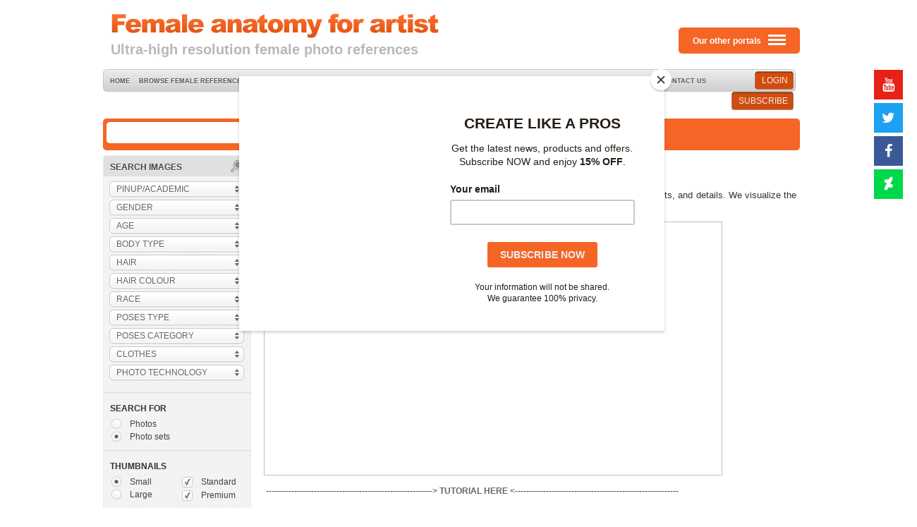

--- FILE ---
content_type: text/html; charset=UTF-8
request_url: https://www.female-anatomy-for-artist.com/tutorials/show/id/63
body_size: 7855
content:


<!DOCTYPE html PUBLIC "-//W3C//DTD XHTML 1.0 Transitional//EN" "http://www.w3.org/TR/xhtml1/DTD/xhtml1-transitional.dtd">
<html xmlns="http://www.w3.org/1999/xhtml">
<head>


    <!-- Google Tag Manager -->
    <script>(function(w,d,s,l,i){w[l]=w[l]||[];w[l].push({'gtm.start':
    new Date().getTime(),event:'gtm.js'});var f=d.getElementsByTagName(s)[0],
    j=d.createElement(s),dl=l!='dataLayer'?'&l='+l:'';j.async=true;j.src=
    'https://www.googletagmanager.com/gtm.js?id='+i+dl;f.parentNode.insertBefore(j,f);
    })(window,document,'script','dataLayer','GTM-KB4CB54D');</script>
    <!-- End Google Tag Manager -->
<!-- pinterest -->
<meta name="p:domain_verify" content="24cc4ac54d854bee87d99ac4811e145d"/>
<link rel="stylesheet" type="text/css" href="/css/main.css?v=2.0.37" />
<link rel="stylesheet" type="text/css" href="/css/form.css?v=2.0.37" />
<link rel="stylesheet" type="text/css" href="/css/uniform.default.css?v=2.0.37" />
<link rel="stylesheet" type="text/css" href="/frontend/social_buttons/css/social_buttons.css?v=2.0.37" />
<link rel="stylesheet" type="text/css" href="/frontend/poseviewer/css/poseviewer.css?v=2.0.37" />
<link rel="stylesheet" type="text/css" href="/frontend/popup/css/popup.css?v=2.0.37" />
<link rel="stylesheet" type="text/css" href="/frontend/core/css/global.css?v=2.0.37" />
<link rel="stylesheet" type="text/css" href="/frontend/core/css/select2.min.css?v=2.0.37" />
<link rel="stylesheet" type="text/css" href="/frontend/portals_banner/css/portals_banner.css?v=2.0.37" />
<link rel="stylesheet" type="text/css" href="/frontend/live_search/css/live-search.css?v=2.0.37" />
<link rel="stylesheet" type="text/css" href="/frontend/v2/components/banner-widget.css?v=2.0.37" />
<script type="text/javascript" src="/assets/281e6a91/jquery.min.js?v=2.0.37"></script>
<script type="text/javascript" src="/js/jquery.reset.search.form.js?v=2.0.37"></script>
<script type="text/javascript" src="/js/onMouse.js?v=2.0.37"></script>
<script type="text/javascript" src="/js/jquery.uniform.min.js?v=2.0.37"></script>
<script type="text/javascript" src="/js/jquery.snippets.js?v=2.0.37"></script>
<script type="text/javascript" src="/frontend/popper/popper.min.js?v=2.0.37"></script>
<script type="text/javascript" src="/frontend/popper/tippy-bundle.umd.min.js?v=2.0.37"></script>
<script type="text/javascript" src="/frontend/core/js/main.js?v=2.0.37"></script>
<script type="text/javascript" src="/js/jquery.cookie.js?v=2.0.37"></script>
<script type="text/javascript" src="/frontend/core/js/select2.min.js?v=2.0.37"></script>
<script type="text/javascript" src="/frontend/core/js/dropdown.js?v=2.0.37"></script>
<script type="text/javascript" src="/frontend/live_search/js/live-search.js?v=2.0.37"></script>
<script type="text/javascript" src="/frontend/core/js/jquery.customSelect.min.js?v=2.0.37"></script>
<title>Female Anatomy for Artist - Show Tutorials - Ultra-high resolution female photo references – Female-Anatomy-for-Artist.com</title>
<meta http-equiv="Content-Type" content="text/html; charset=utf-8" />
<meta name="robots" content="index,follow" />
<meta name="description" content="Female Anatomy for Artist.com is the biggest online source of Hi-Res female photo references for artists. You will find here more than 326,000 photos of poses for your artworks." />

<meta name="keywords" content="female references, Female poses, photo poses, drawing, sculpting, nude photos, figure drawing, modeling poses, women posing, couples pose reference, high-res photos." />
<meta name="google-site-verification" content="RnjGncPf9qUD7sGzGo1fFUF1N6Vdr7ma5S4815WCi1U" />

<link rel="shortcut icon" href="/images/favicon.ico" />
<!-- Jquery -->

    <script id="mcjs">!function(c,h,i,m,p){m=c.createElement(h),p=c.getElementsByTagName(h)[0],m.async=1,m.src=i,p.parentNode.insertBefore(m,p)}(document,"script","https://chimpstatic.com/mcjs-connected/js/users/e1adb72714203b2bc4e675091/74c686ce8d64fb87dc8ae509b.js");</script>
    <!-- Matomo -->
    <script>
      var _paq = window._paq = window._paq || [];
      /* tracker methods like "setCustomDimension" should be called before "trackPageView" */
      _paq.push(["setDocumentTitle", document.domain + "/" + document.title]);
      _paq.push(["setCookieDomain", "*.www.female-anatomy-for-artist.com"]);
      _paq.push(["setDomains", ["*.www.female-anatomy-for-artist.com"]]);
      _paq.push(['trackPageView']);
      _paq.push(['enableLinkTracking']);
      (function() {
        var u="https://analytika.webadmins.eu/";
        _paq.push(['setTrackerUrl', u+'matomo.php']);
        _paq.push(['setSiteId', '9']);
        var d=document, g=d.createElement('script'), s=d.getElementsByTagName('script')[0];
        g.async=true; g.src=u+'matomo.js'; s.parentNode.insertBefore(g,s);
      })();
    </script>
    <noscript><p><img src="https://analytika.webadmins.eu/matomo.php?idsite=9&rec=1" style="border:0;" alt="" /></p></noscript>
    <!-- End Matomo Code -->
</head>
<body>
    <!-- Google Tag Manager (noscript) -->
<noscript><iframe src="https://www.googletagmanager.com/ns.html?id=GTM-KB4CB54D"
height="0" width="0" style="display:none;visibility:hidden"></iframe></noscript>
<!-- End Google Tag Manager (noscript) -->     <div class="socials">
        <ul>
            <li><a target="_blank" href="https://www.youtube.com/user/ArtistReference/videos" class="youtube"><i class="fa fa-youtube"></i></a></li>
            <li><a target="_blank" href="https://twitter.com/ArtsReferences" class="twitter"><i class="fa fa-twitter"></i></a></li>
            <li><a target="_blank" href="https://www.facebook.com/female.anatomy.for.artist/?ref=aymt_homepage_panel" class="facebook"><i class="fa fa-facebook"></i></a></li>
            <li><a target="_blank" href="http://humananatomy4artist.deviantart.com/" class="deviantart"><i class="fa fa-deviantart"></i></a></li>
        </ul>
    </div>

        
    <div id="wrapper">

        <div id="header">

            
<div id="portals_banner">
    <div class="dropdown">
        <button id="portals-dropdown" class="background-color-orange" type="button" data-toggle="dropdown" aria-haspopup="true" aria-expanded="false">
            Our other portals<i class="burger-icon"></i>
        </button>
        <ul class="dropdown-menu" aria-labelledby="portals-dropdown">
            <li>
                <a href="http://www.3d.sk/" title="Human and Animal Photo References" target='_blank'>
                    <img src="/frontend/portals_banner/img/portals/3d.jpg" title="3d" alt="3d" />
                    <span class="banner-title text-color-red">Human and Animal Photo References</span>
                    <ul class="banner-info">
                        <li>Human and Animal Photo References</li>
                        <li>More than 39500 photos</li>
                    </ul>
                </a>
            </li>
            <li>
                <a href="http://www.environment-textures.com/" title="Environment Photo References" target='_blank'>
                    <img src="/frontend/portals_banner/img/portals/environment.jpg" title="environment-textures" alt="environment-textures" />
                    <span class="banner-title text-color-green">Environment Photo References</span>
                    <ul class="banner-info">
                        <li>Environment textures for artists and game developers</li>
                        <li>More than 140000 photos</li>
                    </ul>
                </a>
            </li>
            <li>
                <a href="http://www.human-anatomy-for-artist.com/" title="Human Anatomy for Artist" target='_blank'>
                    <img src="/frontend/portals_banner/img/portals/human.jpg" title="human-anatomy" alt="human-anatomy" />
                    <span class="banner-title text-color-blue">Human Anatomy for Artist</span>
                    <ul class="banner-info">
                        <li>Human Anatomy for Artists. Ultra-high resolution photos.</li>
                        <li>More than 180000 photos</li>
                    </ul>
                </a>
            </li>
            <li>
                <a href="http://www.free3dtutorials.com/" title="Free 3D Tutorials" target='_blank'>
                    <img src="/frontend/portals_banner/img/portals/tutorial.jpg" title="tutorials" alt="tutorials" />
                    <span class="banner-title text-color-dark-blue">Free 3D Tutorials</span>
                    <ul class="banner-info">
                        <li>Free 3D tutorials. Become a pro artist with these tips and tricks!</li>
                        <li>CG and modeling tutorials</li>
                    </ul>
                </a>
            </li>
            <li>
                <a href="http://www.photo-reference-for-comic-artists.com/" title="Reference for Comic Artist" target='_blank'>
                    <img src="/frontend/portals_banner/img/portals/comic.jpg" title="tutorials" alt="tutorials" />
                    <span class="banner-title text-color-dark-blue">Reference for Comic Artist</span>
                    <ul class="banner-info">
                        <li>Photo resources for comic artists.</li>
                        <li>More than 40000 photos</li>
                    </ul>
                </a>
            </li>
        </ul>
    </div>
</div>            <a href="/" class="headerclick">
                <h1><span>Female anatomy for artist</span>Ultra-high resolution female photo references</h1>
            </a>

        </div>

        <div class="mainmenu">

            <!-- Dorobit aby sa neukazoval div ked nieje lognuty admin -->
            <ul>
<li><a title="HOME" href="/site/index">HOME</a></li>
<li><a title="BROWSE FEMALE REFERENCES" href="/photo_sets/search/premium/1/standard/1/thumb/small/orderBy/chronology">BROWSE FEMALE REFERENCES</a></li>
<li><a title="BLOG" href="https://blog.3d.sk/academic/">BLOG</a></li>
<li><a title="FREE FEMALE REFERENCE" href="/photos/freeSample">FREE FEMALE REFERENCE</a></li>
<li><a title="FEMALE ANATOMY USER WORK" href="/user_photos">FEMALE ANATOMY USER WORK</a></li>
<li><a title="FREE ART TUTORIALS" href="/tutorials/list">FREE ART TUTORIALS</a></li>
<li><a title="SUGGESTIONS" href="/suggestion">SUGGESTIONS</a></li>
<li><a title="FAQ" rel="nofollow" href="/site/help">FAQ</a></li>
<li><a title="CONTACT US" href="/site/contact">CONTACT US</a></li>
</ul>
            <div class="menubtnz">

                                    <a href="/site/login" class="button menured">
                        <span>LOGIN</span></a>
                
                                    <a href="/site/subscribe" class="button menured" style="margin-left: -33px;">
                        <span>SUBSCRIBE</span>
                    </a>
                
            </div>
        </div>
                <div class="clearer"></div>


        
        <div class="live-search-container-wrapper">
    <div class="live-search-container orange">
        <div class="live-search-container-inner">

            <form class="live-search-form" role="search" action="/search" method="POST" data-live-search-url="/api/live/search" >
                <div class="live-search-input-container">
                    <input type="hidden" class="" name="thumb-size" value="2">
                    <input type="text" class="live-search-input" name="searchForm[searched_string]" value="" autocomplete="off" >
                    <select name="search-for" class="live-search-select" >
                        <option value="photos" selected>Photos</option>
                        <option value="photo_sets" >Photo sets</option>
                    </select>
                    <button class="live-search-button" type="submit">Search</button>
                </div>
                <div class="live-search-load-box"></div>
            </form>

        <script>

            $( function(){


                if( $('.live-search-select').val() == 'photos' ){
                    $('.photo-tech-buttons').hide();
                }else{
                    $('.photo-tech-buttons').show();
                }
                
                $('.photo-tech-buttons button').click(function(e){
                    
                    var id = e.target.id;
                    var selector = $('SELECT[name="PHOTO TECHNOLOGY"]');
                    selector.find('option').each(function(x,it){
                        var txt = it.childNodes[0].data;
                        if( txt.toLowerCase().indexOf(id) >= 0 ){
                            $(it).attr('selected','selected');
                            $('#uniform-sf_s').find('span').addClass('checked');
                            $('#uniform-sf_p').find('span').removeClass('checked');
                            $("#sf_s").attr('checked','checked');
                            selector.parents('form:first').submit();
                            
                        }
                    })

                });
            });
        </script>
        <div class="photo-tech-buttons" style="display:none;">
            <div class="tech multiangle" title="Each pose is taken in 3 different views (ants view, front view, birds view) of 3744 x 5616px. Each view is taken in 16 angles, also viewable in PoseViewer">
                <div class="decorator"></div>
                <button id="angle">Multi Angle</button>
            </div>
            <div class="tech dynamic" title="Each pose is taken from 4 angles, each view from 90°. These sets are long sequences including up to hundreds photos in 4896 x 3264px,  also viewable in PoseViewer">
                <div class="decorator"></div>
                <button id="dynamic">Speedmax</button>
            </div>
            <div class="tech stereoscopic" title="Each pose is taken from 8 angles, which you can see either in 2D as 2 photos side by side (3840 x 1140 px) or in 3D on your 3D TV or 3D monitor as a standard 1920 x 1080 px resolution MPO file.">

                <div class="decorator" ></div>
                <button id="stereoscopic">Stereoscopic</button>
            </div>
            <div class="tech standard" title="32 photos taken in 4 different poses from 8 angles of each.">

                <button id="standard">Standard Photoshoot</button>
            </div>
        </div>
        </div>
    </div>



   

            


<div class="banner-widget radius-0">
    </div>    
</div>
     

    

<script>

$(function(){
    $('.live-search-select').customSelect({
        customClass: "live-search-custom"
    });
});

</script>

<style>
        .advertising {
            display:none;
        }
        .advertising div{
            display:inline;
            color:white;
        }
        .advertising .clock:hover{
            cursor:pointer;
            text-decoration:underline;
        }

    </style>


                                
        

        <div style="clear: both;"></div>
        
            <div id="leftbar" style="">
                                <h2 class="searchhead">SEARCH IMAGES                    <input type="button" value=" " name="form_submit" class="search-button weird" onclick="javascript:$('#searchForm').submit();" />
                </h2>
                <div class="leftpanel">
                    <form id="searchForm" action="/search" method="post">                                        <input type="hidden" name="searchForm[searched_string]" value="" />
                    <div style="margin-left:7px;text-align:left;">
                        <select size="1" name="PINUP/ACADEMIC" class="search-select"><option value="">PINUP/ACADEMIC</option><option  value="107">Academic</option><option  value="108">Pinup</option></select><select size="1" name="GENDER" class="search-select"><option value="">GENDER</option><option  value="29">Woman</option><option  value="30">Woman - Woman</option><option  value="81">3 women</option></select><select size="1" name="AGE" class="search-select"><option value="">AGE</option><option  value="103">0-17</option><option  value="2">18-20</option><option  value="3">21-30</option><option  value="4">31-40</option><option  value="5">41-50</option><option  value="6">51-60</option><option  value="8">61-70</option><option  value="7">71 and more</option></select><select size="1" name="BODY TYPE" class="search-select"><option value="">BODY TYPE</option><option  value="104">Chubby</option><option  value="48">Athletic</option><option  value="49">Average</option><option  value="47">Muscular</option><option  value="51">Overweight</option><option  value="52">Pregnant</option><option  value="46">Slim</option><option  value="45">Underweight</option></select><select size="1" name="HAIR" class="search-select"><option value="">HAIR</option><option  value="63">bald</option><option  value="67">dreadlocks</option><option  value="66">long</option><option  value="65">medium</option><option  value="64">short</option></select><select size="1" name="HAIR COLOUR" class="search-select"><option value="">HAIR COLOUR</option><option  value="73">black</option><option  value="68">blond</option><option  value="69">brown</option><option  value="71">colored</option><option  value="72">grey</option><option  value="70">red</option></select><select size="1" name="RACE" class="search-select"><option value="">RACE</option><option  value="34">Asian</option><option  value="33">Black</option><option  value="35">Multiracial</option><option  value="32">White</option></select><select size="1" name="POSES TYPE" class="search-select"><option value="">POSES TYPE</option><option  value="19">Daily activities</option><option  value="18">Martial art</option><option  value="80">Fighting</option><option  value="75">Fighting with axe</option><option  value="27">Fighting with gun</option><option  value="21">Fighting with knife</option><option  value="60">Fighting with rifle</option><option  value="25">Fighting with spear</option><option  value="24">Fighting with sword</option><option  value="23">Fighting with submachine gun</option><option  value="26">Holding</option><option  value="20">Gymnastic poses</option><option  value="22">Yoga poses</option></select><select size="1" name="POSES CATEGORY" class="search-select"><option value="">POSES CATEGORY</option><option  value="79">Dancing</option><option  value="38">Detailed photos</option><option  value="42">Kneeling poses - ALL</option><option  value="53">Kneeling poses - on both knees</option><option  value="54">Kneeling poses - on one knee</option><option  value="41">Laying poses - ALL</option><option  value="55">Laying poses - on back</option><option  value="56">Laying poses - on side</option><option  value="57">Laying poses - on stomach</option><option  value="43">Moving poses</option><option  value="37">Perspective distortion</option><option  value="40">Sitting poses - ALL</option><option  value="77">Sitting poses - simple</option><option  value="78">Sitting poses - on knees</option><option  value="39">Standing poses - ALL</option><option  value="76">Standing poses - simple</option><option  value="58">Standing poses - bend over</option><option  value="59">Standing poses - knee-bend</option></select><select size="1" name="CLOTHES" class="search-select"><option value="">CLOTHES</option><option  value="13">Business</option><option  value="14">Casual</option><option  value="15">Drape</option><option  value="11">Nude</option><option  value="10">Sportswear</option><option  value="16">Swimsuit</option><option  value="12">Underwear</option></select><select size="1" name="PHOTO TECHNOLOGY" class="search-select"><option value="">PHOTO TECHNOLOGY</option><option  value="105">Hyper angle poses</option><option  value="109">Video Poses</option><option  value="89">Multi angle poses</option><option  value="97">Dynamic poses</option><option  value="101">3D Stereoscopic poses</option><option  value="102">Standard Photoshoot</option></select>                    </div>

                    <span class="liner srch1"></span>
                    <div class="search-criteria">
                        <div class="searchitem">
                            <strong class="searchNadpis">SEARCH FOR</strong>
                            <span>
                                <input type="radio" value="photos" name="search-for" id="sf_p"  /><label for="sf_p">Photos</label>
                            </span>
                            <input type="radio" value="photo_sets" name="search-for" checked="checked" id="sf_s" /><label for="sf_s">Photo sets</label>
                        </div>


                    </div>

                    <div class="clear"></div>
                    <span class="liner"></span>

                    <div class="search-criteria">

                        <div class="searchitem">
                            <strong class="searchNadpis">THUMBNAILS</strong>

                            <span>
                                <input type="radio" value="2" name="thumb-size" id="thumbnail_sm" checked="checked" /><label for="thumbnail_sm">Small</label>
                            </span>
                            <input type="radio" value="3" name="thumb-size" id="thumbnail_lg"  /><label for="thumbnail_lg">Large</label>
                        </div>

                        <div class="searchitem">
                            <strong class="searchNadpis">&nbsp;</strong>

                            <span>
                                <input type="checkbox" value="1" name="standard" id="bs" checked="checked" /><label for="bs">Standard</label>
                            </span>
                            <input type="checkbox" value="1" name="premium" id="bp" checked="checked" /><label for="bp">Premium</label><br />
                        </div>


                    </div>

                    <div class="clear"></div>
                    <span class="liner"></span>

                    <div class="search-criteria search-criteria-wide">
                        <div class="searchitem searchitem-wide">
                            <span class="discount-span">
                                <input type="checkbox" name="discount" id="discount" /><label for="discount">With discount only</label><br />
                                <script>
                                    $('#discount').on('change', function() {
                                        this.value = this.checked ? 1 : 0;
                                    }).change();
                                </script>
                            </span>
                        </div>

                    </div>
                    <div class="clear"></div>
                    <span class="liner srch3"></span>
                    <input id="resetButtonSearchForm" type="button" value="Reset" name="form_reset" class="search-button" />&nbsp;&nbsp;<input type="submit" value="SEARCH" name="form_submit" class="search-button" />




                    </form>                    <span class="foot"></span>
                </div>

                <h2 class="searchhead ohnoes">ADDITIONAL PRODUCTS</h2>
                <div class="leftpanel">
                    <a title=" 	20220104_01_Side-banner_default_HA_169x323.png" target="_blank" href="https://www.human-anatomy-for-artist.com/site/subscribe?&amp;utm_campaign=default_offer&amp;utm_source=web&amp;utm_medium=banner&amp;mtm_placement=side"><img src="/pictures/98/tn-tn-20220104_01_Side-banner_default_HA_169x323.png" alt=" 	20220104_01_Side-banner_default_HA_169x323.png" /></a>                    <span class="foot"></span>
                </div>

                <h2 class="searchhead ohnoes">USER WORKS</h2>
                <div class="leftpanel">
                    <a title="" target="_blank" href="/user_photos"><img src="/user_data/1/76/2_wachtveitl_ken_08.JPG" alt="" /></a>                    <span class="foot"></span>
                </div>


                <h2 class="searchhead ohnoes">POPULAR SEARCHES</h2>
                <div class="leftpanel">

                    <div id="tagcloud">
                                            </div>

                </div>


            </div>


        

        <div id="content" >
            <h2>How to Draw a Nose - Step by Step</h2>

<div class="actionBar">

</div>

<p><span style="font-family:Roboto, arial, sans-serif;color:#333333;font-size: 13px;">In this video learn to draw the nose in 5 steps: lay-in, two value, dark accents, halftones / highlights, and details. We visualize the minor and major planes of the nose and render 3-dimensional form using tone.</span></p><p><img src="https://s8.postimg.org/8pi0f7jet/image.jpg" width="650" height="360" /></p><p>&nbsp;-----------------------------------------------------------&gt;&nbsp;<a href="https://www.youtube.com/watch?v=lb1WrQp2EAI"><strong>TUTORIAL HERE</strong></a>&nbsp;&lt;----------------------------------------------------------</p><p>&nbsp;-------------&gt;&nbsp;<a href="http://proko.com/partners/idevaffiliate.php?id=139_2_1_2"><strong>DRAWING LESSONS 1 HERE</strong></a>&nbsp;&lt;------------- &nbsp; -------------&gt;&nbsp;<strong><a href="http://proko.com/partners/idevaffiliate.php?id=139_0_1_3">DRAWING LESSONS 2 HERE&nbsp;</a></strong>&lt;-------------</p><p><img src="http://proko.com/partners/media/banners/Drawing-Lessons-Ad2-300x250.jpg" /><img src="http://proko.com/partners/media/banners/Drawing-Lessons-Ad-300x250.jpg" /></p>        </div>

        <div class="clear"></div>

    </div>

    <div id="footer">
     	<div id="infooter">

     		<div class="footerlinks">
			<span class="footerlink head">Female Anatomy</span><br />
				<a title="" rel="nofollow" class="footerlink" href="/site/termsOfUse">Terms of Use</a><br />
				<a title="" rel="nofollow" class="footerlink" href="/site/Affiliates">Affiliates</a><br />
				<a title="" class="footerlink" href="/site/contact">Contact</a><br />
				<a title="" class="footerlink" href="/site/help">Help</a>
			</div>

			<div class="footerlinks">
			<span class="footerlink head">Main menu</span><br />
				<a title="Browse photos" class="footerlink" href="/photo_sets/search/premium/1/standard/1/thumb/small/orderBy/chronology">Browse photos</a><br />
				<a title="free samples" class="footerlink" href="/photos/freeSample">Free samples</a><br />
				<a title="user works" class="footerlink" href="/user_photos">User works</a>
			</div>








			<div class="footerlinks bigger">
			<span class="footerlink head">Other sites</span><br />
				<a title="" class="footerlink" href="http://www.3d.sk/" target="_blank">Human and Animal Photo References</a><br />
				<a title="" class="footerlink" href="http://www.environment-textures.com/" target="_blank">Environment Photo References</a><br />
				<a title="" class="footerlink" href="http://www.human-anatomy-for-artist.com/" target="_blank">Human Anatomy for Artis</a><br />

				<a title="" class="footerlink" href="http://www.free3dtutorials.com/" target="_blank">Free 3D Tutorials</a><br />

				<a title="" class="footerlink" href="http://www.photo-reference-for-comic-artists.com/" target="_blank">Reference for Comic Artists</a>
			</div>

            <div class="updates">
        <span class="docent orange-text">Be notified about updates</span>

        <div class="spodnee">

                <!-- Begin MailChimp Signup Form -->
                <div id="mc_embed_signup0">
                <form action="https://www.us1.list-manage.com/subscribe/post?u=e1adb72714203b2bc4e675091&amp;id=7f309ef954" method="post" id="mc-embedded-subscribe-form" name="mc-embedded-subscribe-form" class="validate" target="_blank" novalidate>
                    <div id="mc_embed_signup_scroll">

                            <div class="mc-field-group">
                                    <input type="email" value="" name="EMAIL" class="email required" id="mce-EMAIL">
                                    <button href="#" class="btn red mailchimp leftfloat"><span>SIGN UP FOR NEWSLETTER</span></button>
                            </div>
                            <div id="mce-responses" class="clear">
                                    <div class="response" id="mce-error-response" style="display:none"></div>
                                    <div class="response" id="mce-success-response" style="display:none"></div>
                            </div>    <!-- real people should not fill this in and expect good things - do not remove this or risk form bot signups-->
                            <div style="position: absolute; left: -5000px;" aria-hidden="true"><input type="text" name="b_e1adb72714203b2bc4e675091_7d9c56d80d" tabindex="-1" value=""></div>
                        </div>
                    </form>
                </div>
                <!--End mc_embed_signup-->

        </div>
</div>

            <div class="socials inline-socials-buttons">
                <span class="footerlink head">Get Connected</span><br />
                <ul class="inline-ul-buttons">
                    <li class="inline-li-buttons"><a target="_blank" href="https://www.youtube.com/user/ArtistReference/videos" class="inline-a-buttons youtube"><i class="fa fa-youtube"></i></a></li>
                    <li class="inline-li-buttons"><a target="_blank" href="https://twitter.com/ArtsReferences" class="inline-a-buttons twitter"><i class="fa fa-twitter"></i></a></li>
                    <li class="inline-li-buttons"><a target="_blank" href="https://www.facebook.com/female.anatomy.for.artist/?ref=aymt_homepage_panel" class="inline-a-buttons facebook"><i class="fa fa-facebook"></i></a></li>
                    <li class="inline-li-buttons"><a target="_blank" href="http://humananatomy4artist.deviantart.com/" class="inline-a-buttons deviantart"><i class="fa fa-deviantart"></i></a></li>
                </ul>
            </div>
        </div>
    </div>



        



<script type="text/javascript" id="pap_x2s6df8d" src="https://affiliates.3d.sk/scripts/trackjs.js"></script>
<script type="text/javascript">
PostAffTracker.setAccountId('default1');
try {
PostAffTracker.track();
} catch (err) { }
</script>

    <script async src="https://scripts.luigisbox.com/LBX-11165.js"></script>

    <script type="text/javascript">
    (function(d, src, c) { var t=d.scripts[d.scripts.length - 1],s=d.createElement('script');s.id='la_x2s6df8d';s.async=true;s.src=src;s.onload=s.onreadystatechange=function(){var rs=this.readyState;if(rs&&(rs!='complete')&&(rs!='loaded')){return;}c(this);};t.parentElement.insertBefore(s,t.nextSibling);})(document,
    '//artnet.ladesk.com/scripts/track.js',
    function(e){ LiveAgent.createButton('42e1b029', e); });
    </script>

</body>
</html>

--- FILE ---
content_type: text/css
request_url: https://www.female-anatomy-for-artist.com/css/main.css?v=2.0.37
body_size: 14399
content:
*
{
	border:0 none;
	margin:0;
	padding:0;
}

body
{
	color: #434343;
	background: white;
	font-family:Helvetica,Arial,sans-serif;
	font-size:12px;
	margin:0;
	padding:0;
}

.d_block{
	display: block !important;
}

#wrapper
{
	background: white;
	margin:0 auto;
	padding:0 10px;
	width:988px;
}

#content pre
{
	background:transparent url(../images/bg04.gif) repeat-x scroll left bottom;
	border:1px dotted #666;
	font-family:Tahoma,Verdana,Arial,Helvetica,sans-serif;
	font-size:11px;
	height:auto;
	margin-bottom:10px;
	padding:10px;
	text-align:justify;
	white-space:pre-wrap;
	width:710px;
}

.mainmenu
{
	background-color: transparent;
	background-image:url("../images/menu_bg.png");
	background-repeat:no-repeat;
	color:#FFFFFF;
	float:left;
	font-weight:bold;
	line-height:20px;
	margin-bottom:10px;
	padding:0px 0 1px 5px;
	text-align:left;
	text-transform:capitalize;
	width:977px;
	z-index: 100;
	position: relative;
}

.mainmenu.lower
{
	font-weight: normal;
	margin-top: -18px;
	position: relative;
	background-image:url("../images/menu-low-bg.png");
	background-position: bottom left;
	z-index: 0 !important;
	padding-top: 5px;
}

.mainmenu.lower.gtfo
{
	display: none;
}

.mainmenu.lower a
{
	color:#fff;
	text-shadow: none;
}

.mainmenu.lower a:hover
{
	color:#eee;
	text-shadow: none;
}


#content a:hover.btn{
	text-decoration: none;
}



.btn {
	color:#FFFFFF;
	cursor:pointer;
	display:block;
	float:left;
	font-family: Helvetica, Arial, sans-serif;
	font-size:14px;
	font-weight:400;
	height:28px;
	padding-bottom:2px !important;
    padding-right:12px !important;
    padding-top:0px !important;
    padding-left:0px !important;
    text-decoration:none;
}

button.btn::-moz-focus-inner {
    padding: 0;
    border: 0
}

.btn span {
	font-size: 14px;
	font-weight: bold;
	display:block;
	line-height:18px;
	padding:7px 0 5px 15px;
}

	.btn.gray {
		background:url("../images/btn-gray-link.png") no-repeat scroll right top transparent;
	}

	.btn.gray span {
		background:url("../images/btn-gray-span.png") no-repeat scroll left top transparent;
		color:#222;
		text-shadow:0 1px 0 #ccc;
	}

	.btn.red {
		background:url("../images/btn-red-link.png") no-repeat scroll right top transparent;
	}

	.btn.red span {
		background:url("../images/btn-red-span.png") no-repeat scroll left top transparent;
		color:#fff;
	}

        .btn.mailchimp{
            padding-top: 0;
            padding-left: 0;
            height: auto;
            font-size: 12px;
        }

.btn.uvod{
	margin-top: 20px;
}

.btn.uvod.lal span{
    
}

.btn.uvod span{

}

.btn.uvod.x span{
	padding-left: 18px;
}

#content .jaaj.bleee a {
	color:#f46522;
	font-weight:bold;
}

.mainmenu.sub
{
	background-color:#eee;
	background-image:url(../images/lock.png);
	background-repeat:no-repeat;
	border-bottom:1px solid #B8B8B8;
	border-top:0;
	color:#ddd;
	float:left;
	font-weight:700;
	line-height:10px;
	margin-bottom:10px;
	padding:0;
	text-align:left;
	text-transform:none;
	width:940px;
}

.mainmenu.sub a
{
	color:#777;
}

.mainmenu ul
{
	padding-top: 8px;
	list-style-type:none;
	padding-left:0;
	float: left;
}

.menubtnz{
	padding: 1px 3px 0 0;
}

.mainmenu.sub ul
{
	margin-top:6px;
}

.mainmenu li a
{
	border:none;
	color:#555;
	display:block;
	float:left;
	height:26px;
	line-height:2em;
	padding-left:5px;
	padding-right:8px;
	padding-top:0;
	text-align:center;
	text-decoration:none;
	text-transform:capitalize;
	width:auto;
	font-size: 9px;
}

.mainmenu li
{
	float:left;
	margin:0;
}

.mainmenu a
{
	outline: none;
	height:29px;
	padding: 0 8px;
	font-weight:bold;
	color:#000;
	text-decoration:none;
	text-shadow:0 1px 0 #FFFFFF;
}

.mainmenu a:hover
{
	color:#777;
	text-decoration:none;
}

#header
{
	background:url(../images/header.png) no-repeat;
	float:left;
	height:70px;
	line-height:20px;
	padding:4px 0;
	text-align:left;
	width:100%;
	margin: 10px 0 10px;
	position: relative;
}

#leftbar
{
	float:left;
	height:auto;
	margin-right:10px;
	min-height:600px;
	width:210px;
}

#content
{
	float:left;
	min-height:600px;
	padding-left:8px;
	width:755px;
	padding-bottom: 20px;
}

h1
{
	color:#f46624;
	margin-bottom:20px;
	font-weight:bold;
	font-size: 26px;
	margin-top: 5px;
}

h2
{
	clear:both;
	font-size:26px;
	font-weight:bold;
	color:#f46624;
	margin-top: 5px;
}

h2.pretty
{
	clear:both;
	font-size:18px;
	font-weight:bold;
	color: #777;
}

h3
{
	clear:both;
	font-weight:400;
	margin-bottom:8px;
}

#leftbar .button
{
	font-weight:700;
	line-height:22px;
	text-align:center;
}

#content p
{
	margin-bottom:15px;
	text-align:justify;
}

#leftbar .button a
{
	background-color:#f56526;
	color:#FFF;
	display:block;
	text-decoration:none;
}

#leftbar .button a:hover
{
	background-color:#f56526;
	text-decoration:none;
}

h2.searchhead
{
	background-color:#D8D8D8;
	color:#444;
	display:block;
	font-size:12px;
	font-weight:700;
	margin:0;
	padding:12px 4px 6px 10px;
	text-align:left;
	width:auto;
	background:url(../images/search-head.png) no-repeat scroll left bottom transparent;
	text-shadow:0 1px 0 #FFFFFF;
	position: relative;
}


h2.searchhead.ohnoes
{
	background:url(../images/search-head-ohnoes.png) no-repeat scroll left bottom transparent;

}

#content a:hover
{
	color:#b2141a;
	text-decoration:underline;
}

#content a
{
	color:#666;
	outline:none;
	text-decoration:none;
}

.dataGrid input[type=checkbox]
{
	margin-right:10px;
}

.dataGrid thead
{
	background-color:#626262;
	color:#fff;
}

#content .dataGrid thead a
{
	color:#fffffe;
	font-weight:400;
}

.dataGrid thead tr:hover
{
	background-color:#626262;
}

.dataGrid td,th
{
	border-bottom:1px solid #eee;
	font-weight:400;
	padding:4px;
	text-align:left;
}

.artwork-detail th{
	font-size: 10pt !important;
	width: auto !important;
	padding: 0;
}
.artwork-detail td{
	font-size: 10pt !important;
	width: 260px;
	padding: 0 0 15px 20px;
	display: block;
}

ul
{
	margin-bottom:0px;
	padding-left:40px;
}

.leftpanel img
{
	padding:10px;
}

.leftpanel span.foot{
	display: block;
	height: 10px;
	background:url(../images/leftpanel-foot.png) no-repeat scroll left bottom transparent;
}

.leftpanel input[type=select],input[type=text],select
{
	border:0 none;
	margin:10px 10px 0;
	width:190px;
}

#content input[type=text],input[type=password], input[type=number]
{
	-moz-border-radius: 4px;
	border-radius: 4px;
	border:1px solid #C3C3C3;
	height:18px;
	margin:0;
	width:175px;
}

#content select
{
	margin:0;
	width:178px;
}

#content textarea
{
	border:1px solid #C3C3C3;
	-moz-border-radius: 4px;
	border-radius: 4px;
}

p.label_checkbox
{
	clear:both;
	float:none;
}

p.label_checkbox input
{
	float:left;
	margin-left:5px;
}

p.label_checkbox label
{
	display:block;
	float:left;
	margin-left:10px;
}

#resetButtonSearchForm{
	background: none;
	width: 50px;
	text-decoration: underline;
	font-size: 11px;
	color: #444;
	padding-left: 0;
	background:url(../images/reset-btn.jpg) no-repeat scroll left top transparent;
}

.search-button
{
	font-family: Helvetica, Arial, Verdana;
	font-size: 12px;
	background-color:#D8D8D8;
	cursor:pointer;
	height:auto;
	padding:9px 5px 6px 5px;
	width:139px;
	background:url(../images/search-btn.png) no-repeat scroll left bottom transparent;
	color: #fff;
}

.search-button.weird
{
	background: none;
	height: 25px;
	width: 25px;
	position: absolute;
	display: block;
	top: 0px;
	right: 10px;
}

.search-button.weird:hover
{
	background: none;
}


.liner{
	display: block;
	color: #dbdbdb;
	background-color: #dbdbdb;
	height: 1px;
	width: 100%;
}

.liner.srch1{
	margin-top: 15px;
}

.liner.srch3{
	margin-bottom: 10px;
}


.searchitem input{
	margin-bottom: 6px;
}

.search-button.red
{
margin-right: 6px;
}

input:hover.search-button.red
{
	background-color:#f56526;
	border-color:#c3161c;
}

.search-button.red
{
	background-color:#b02e1f;
	border-color:#790e13;
	color:#fff;
}

#footer
{
	bottom:-10px;
	clear:both;
	color:#333;
	left:0;
	margin:0;
	padding:10px;
	padding-top: 0;
	text-align:center;
	width:100%;
	background-color: #c4c4c4;
}



#infooter{
	padding: 10px 0 0 30px;
	border-top: 1px solid #c4c4c4;
	min-height: 200px;
	margin: 0 auto;
	width: 970px;
	background-color: transparent;
	padding-right: 8px;
	background:url(../images/footer-foot.png) repeat-y scroll left bottom transparent;
}

.updates{
	background:url(../images/footer-mailer-bg.png) repeat-y scroll left bottom transparent;
	width: 480px;
	height: 59px;
	float: right;
	margin-right: 14px;
	margin-top: 8px;
	text-align: left;
	padding: 12px;
}

.docent{
	clear: right;
	font-size: 14px;
	text-shadow:0 1px 0 #FFFFFF;
	color: #bc1900;
	font-weight: bold;
}

div.footerlinks {
	display:block;
	float:left;
	width:120px;
	text-align: left;
	padding-top: 15px;
}

div.footerlinks.bigger{
	width: 200px;
}

.updates input{
	padding: 8px;
	width: 240px;
	float: left;
	background:url(../images/footer-input.png) no-repeat scroll left top transparent;
}

#footer a.footerlink, span.footerlink {
	color:#888;
	font-family:Helvetica,Arial,Verdana;
	font-size:11px;
	line-height:18px;
	text-decoration:none;
}

a.footerlink.head, span.footerlink.head {
	color:#f56526;
	font-weight:700;
	line-height:26px;
}

#footer a
{
	color:#333;
	font-size:11px;
	margin-right:5px;
	text-decoration:none;
}

#footer a:hover
{
	text-decoration:underline;
}

.search-criteria
{
	margin-bottom:0;
	padding:10px;
	text-align:left;
	width:200px;
	padding-right: 0px;
}

#container
{
	display:table-cell;
	height:500px;
	vertical-align:bottom;
	width:500px;
}

.leftpanel
{
	background:url(../images/leftpanel-bg.png) repeat-y scroll left top #FFF;
	display:block;
	text-align:center;
	margin-bottom: 15px;
}

.leftpanel #searchForm{
    padding-top: 5px;
}

.leftpanel.basket
{
	height:auto;
	min-height:0;
	text-align:left;
}

.dataGrid
{
	border-collapse:collapse;
	border-color:#d8d8d8;
	border-style:solid;
	border-width:1px;
	color:#555;
	width:730px;
}

.dataGrid.users
{
	width:320px;
}

.right-column
{
	float:left;
	width:345px;
	padding-top: 10px;
	padding-left: 10px;

}

.right-column.nice
{
	width:360px;
}

.right-column .dataGrid
{
	margin:0 0 20px;
	width:450px;
}

.left-column
{
	background-color:#B8B8B8;
	float:left;
	padding:10px;
	text-align:center;
	width:250px;
}

#content input[type=submit]
{
	background-color:#f56526;
	border:1px solid #440e13;
	color:#fff;
	cursor:pointer;
	margin-right:5px;
	padding:1px 8px;
	-moz-border-radius: 4px;
}

#content input[type=button]
{
	background-color:#626262;
	border:1px solid #3d3d3d;
	color:#fff;
	margin-right:5px;
	padding:1px 8px;
}

#content input:hover[type=button]
{
	background-color:#999;
	cursor:pointer;
}

.searchTopHolder
{
	border-top:1px solid #eee;
	border-bottom:1px solid #eee;
	float:left;
	font-weight:700;
	line-height:30px;
	padding:6px 0;
	width:750px;
}

.seachContent
{
	background:url(../images/bg04.gif) repeat-x scroll left bottom #FFF;
	border-bottom:1px solid #D8D8D8;
	border-left:1px solid #D8D8D8;
	border-right:1px solid #D8D8D8;
	float:left;
	height:auto;
	width:738px;
}

.searchItem
{
	border-right:1px solid #D8D8D8;
	float:left;
	height:200px;
	padding:10px 0;
	text-align:center;
	width:auto;
}

#screenshot
{
	position:absolute;
	z-index:100;
}

.user-photos .item
{
	background:#e7e7e7 url(../images/user_works_head.png) no-repeat;
	background-color:#ccc;
	float:left;
	margin:0 10px 10px 0;
	min-height:172px;
	padding:0;
	width:175px;
}

.user-photos span.foot
{
	background:#e7e7e7 url(../images/user_works_foot.png) no-repeat;
	display:block;
	height:12px;
}

.user-photos .item.last
{
	margin:0;
}

.minihint
{
	color:#777;
	font-size:12px;
}

#wrapper #content .comment
{
	margin:0 0 10px;
	padding:8px;
	position: relative;
	background:#fff url(../images/comments-bg.jpg) no-repeat;
	background-repeat: no-repeat;
	padding-bottom: 0px;
	padding-right: 0px;
}

#wrapper #content .comment h3
{
	font-weight:700;
	margin:0;
	padding:0;
}

#wrapper #content .yiiForm.add-comment
{
	margin:10px 0 0;
	width:625px;
	height: 140px;
}

.resultRow
{
	float:left;
	height:auto;
	width:750px;
	border-bottom:1px solid #EEEEEE;
}

.resultRow.crazy{
	border: none;
	background:#fff url(../images/upcoming-zeng.jpg) no-repeat;
	margin-bottom: 30px;
	height: 265px;
}

.mnnn{
	border: 0 none;
}

.resultRow.top
{
	border-top:1px solid #D8D8D8;
}

.resultItem
{
	float:left;
	height:auto;
	padding:10px 0;
	text-align:center;
	width:186px;
}

.resultItemsmallUpcoming
{
	float:left;
	height:auto;
	padding:10px 0;
	text-align:center;
	width:170px;
	margin-right: 15px;
}

.resultItemsmall
{
	float:left;
	height:auto;
	padding:10px 0;
	text-align:center;
	width:200px;
}

.resultItembig
{
	float:left;
	height:auto;
	padding:10px 0;
	text-align:center;
	width:241px;
}

.resultItemlarge
{
	float:left;
	height:auto;
	padding:10px 0;
	text-align:center;
	width:320px;
}

.searchLeftHolder
{
	color:#ccc;
	float:left;
	font-size:12px;
	line-height:22px;
	width:370px;
	padding-top: 4px;
}

.searchLeftHolder .sel
{
	border:1px solid #D8D8D8;
	font-size:11px;
	height:20px;
	margin-bottom:10px;
	position:absolute;
	width:45px;
}

.searchLeftHolder .page
{
	border:1px solid #D8D8D8;
	font-family:Tahoma,Verdana,Arial,Helvetica,sans-serif;
	font-size:11px;
	height:20px;
	line-height:10px;
	margin-left:4px!important;
	margin-top:1px!important;
	padding:0;
	position:absolute;
	width:30px;
}

#content .searchLeftHolder .jumpButton
{
	background:url("../images/pager-go.jpg") no-repeat scroll left top transparent;
	border:0 none;
	color:#999;
	height:22px;
	margin-left:40px !important;
	padding:0;
	width:42px;
}

.searchRightHolder
{
	color:#777;
	float:right;
	font-size:12px;
	line-height:22px;
	font-weight: bold;
	text-align:right;
}

span.panel_head
{
	color:#666;
	display:block;
	font-family:Verdana;
	font-weight:400;
	margin-left:25px;
	margin-top:7px;
}

#content th.label
{
	font-weight:700;
	width:150px;
}

span.secondselect
{
	display:block;
	float:left;
}

div.searchitem
{
	width: 100px;
	margin-bottom:10px;
	margin-top:5px;
	float: left;
}

.searchNadpis{
	margin-bottom: 6px;
	color: #333;
	display: block;
}

div.searchitem label
{
	line-height: 18px;
	margin-left:5px;
	width:70px;
}

div.searchitem span
{
	display:block;
	float:left;
	width:90px;
}

div.addphotos_photoset
{
	float:right;
	margin-bottom:10px;
}

#basket
{
	min-height:20px;
	text-align:left;
}

#basket .basket-items p
{
	border-bottom:1px solid #ddd;
	padding:4px 0;
}

#basket .basket-items a
{
	color:#444;
	text-decoration:none;
}

#basket .basket-items a:hover
{
	color:#666;
}

#basket .basket-items .removeBasketItem
{
	color:#333;
	float:right;
	margin-top:4px;
	padding-right:3px;
	text-decoration:none;
	width:6px;
}

#basket .basket-info
{
	color:#444;
	font-family:Verdana;
	font-size:10px;
	margin-bottom:12px;
	padding:0 10px;
}

#basket .basket-buttons
{
	margin-top:5px;
	padding:0 8px;
	text-align:right;
}

#basket .basket-buttons a
{
	float: right;
	margin-right: 5px;
/*	background-color:#D8D8D8;
	border:1px solid #B8B8B8;
	color:#444;
	display:block;
	float:right;
	font-family:Tahoma;
	font-size:11px;
	padding:2px 5px;
	text-align:center;
	text-decoration:none;
	width:75px;
*/
}

#basket .basket-error
{
	color:#f56526;
	padding:0 5px;
}

div.clearer
{
	clear:both;
	display:block;
}

#content input.button-red
{
	background-color:#f56526;
	border:1px solid #790E13;
	color:#FFF;
	cursor:pointer;
	margin-right:5px;
	padding:1px 8px;
}

table.dataGrid.photobasket
{
	width:450px;
}

th.photobasket-names
{
	width:265px;
}

a.removeBasketItem
{
	background:transparent url(../images/basket_delete.png);
	display:block;
	height:8px;
	width:8px;
}

a:hover.removeBasketItem
{
	background:transparent url(../images/basket_delete_on.png);
}

th.last60
{
	width:60px;
}

#content input.button-red.download
{
	background-image:url(../images/download_zip.png);
	background-repeat:no-repeat;
	padding-left:18px;
}

span.photohead
{
	display:block;
	font-size:18px;
	margin-bottom:0;
}

div#fileInfo
{
	margin-top:10px;
}

div#fileInfo span
{
	clear:none;
	display:block;
	float:left;
	width:80px;
}


/*
.suggestion
{
	border:0 none;
	float:left;
	margin-bottom:10px;
	margin-right:30px;
	padding:10px 10px 10px 0;
	width:310px;
}

.suggestion .progress-bar
{
	border:1px solid #bbb;
	display:inline-block;
	margin-bottom:-2px;
	width:100px;
}

.suggestion .progress-bar div
{
	background:#80c655;
	height:12px;
}

*/

/* odjebane suggestions */

.suggestion {
	position: relative;
	width: 740px;
	float: left;
    border:0 none;
   	margin-bottom: 10px;
}

.suggestion > a{
	padding: 12px 0 7px 22px;
	font-size: 14px;
	width: 722px;
	height: 100%;
	display: block;
	background: linear-gradient(white, #F5F5F5);
	border: 1px solid #D9D7D7;
	border-radius: 5px;
	background-position: left;
	background-size: 100% 100%;
}

.suggestion a.sugesthead:before{
	position: absolute;
	top: 16px;
	left: 10px;
	width: 0;
	height: 0;
	border-style: solid;
	border-width: 3.5px 0 3.5px 7px;
	border-color: transparent transparent transparent #666;
	content: '';
}

.suggestion.open a.sugesthead:before{
	left: 9px;
	top: 15px;
	border-width: 7px 3.5px 0 3.5px;
	border-color: #666 transparent transparent transparent;
}

#content .suggestion a:hover{
	color: #777;
	text-decoration: none;
	}

#content p.sugg-text{
	margin-bottom: 0px;
	color: #888;
	padding: 10px 20px 10px 15px;
	z-index: 0;
	line-height: 18px;
	word-break: break-all;
	background-size: 100% auto;
	width: 100%;
	box-sizing: border-box;
	margin-left: 3px;
	border: 1px solid #D7DCDE;
	border-radius: 5px;
	border-top: none;
}

.suggestion .progress-bar {
	background: #efefef url(../images/progres-bg.jpg) no-repeat;
	position: absolute;
    display:block;
    width:107px;
    border:0 none;
    top: 13px;
    left: 565px;
    height: 11px;
}
.suggestion .progress-bar div {
    background: #efefef url(../images/progress-back.jpg) no-repeat;
    height:8px;
    margin: 2px 0 0 3px;
}

.suggestion .progress-bar span.dopr {
	height: 8px;
	width: 4px;
	display: block;
	float: right;
	background: #efefef url(../images/progress-end.jpg) no-repeat scroll top right;
}

.sugesthead-text {
	width: 75%;
	display: inline-block;
}

/* limitwidget */
.limitall{
	position: absolute;
	top: 12px;
	right: 10px;
	width: 250px;
}

.limitall span.ll{
	display: block;
	float: right;
	font-weight: bold;
	color: #444;
	text-shadow:0 1px 0 #aaa;
	margin-right: 10px;
	}

.limit-widget {
	background: transparent url(../images/limitwidget-bg.jpg) no-repeat;
	position: relative;
    display:block;
    width:102px;
    border:0 none;
    height: 11px;
    float: right;
    margin-top: 5px;
}
.limit-widget div {
    background: transparent url(../images/limitwidget-slide.png) no-repeat;
    height:8px;
    margin: 1px 0 0 1px;
}

.limit-widget span.inside {
	height: 8px;
	width: 4px;
	display: block;
	float: right;
	background: transparent url(../images/limitwidget-close.png) no-repeat scroll top right;
}


/* odjebane suggestions end */

hr.lbreak
{
	background:#ddd;
	color:#555;
	height:1px;
}

span.searchHint
{
	color:#ccc;
}

div.fotopopis
{
	text-align:center;
	height: 40px;
    margin-top: 10px;
    padding-left:20px;
    padding-right:20px;
}

div.prepq
{
	float:left;
}

span.works_nadpis
{
	color:#666;
	display:block;
	float:left;
	font-size:14px;
	font-weight:700;
	text-align:left;
	width:160px;
}

span.wasadded
{
	color:#aaa;
	display: block;
}

div.work_content
{
	min-height:150px;
	padding:10px 10px 0;
	position:relative;
}

div.work_content.prep
{
	min-height:160px;
	padding-top:0;
}

#content div.work_content a:hover
{
	color:#666;
	text-decoration:none;
}

div.work_content div.spodek,#content div.spodek
{
	bottom:0;
	color:#555;
	text-align:left;
	vertical-align:bottom;
	float: left;
}

div.spodek{
	width: 300px;
	margin-bottom: 10px;
}

#content p.thumbnail
{
	margin-bottom:0;
	margin-top:5px;
	text-align:center;
}

#content ol
{
	list-style-image:url(../images/redsipka.png);
	margin-bottom:20px;
	padding-left:20px;
}

#content ol li a {
	color:#f46624;
	font-size:14px;
	font-weight:bold;
}

#content ol li {
	padding-bottom:6px;
}

#content .faqtext a  {
	font-size:12px;
}

#content .faqtext{
	line-height: 18px;
	margin-bottom: 15px;
	padding-top: 4px;
	display: block;
}

#content .faqtext.temphide{
	display: none;
}

div.yiiForm div.simple span.video-thumbnail-radio-buttons
{
	display:inline-block;
	height:60px;
	margin:3px;
}

div.yiiForm div.simple span.video-thumbnail-radio-buttons label
{
	display:inline;
	float:none;
	margin:0;
}

div.yiiForm div.simple span.video-thumbnail-radio-buttons input
{
	margin-left:-15px;
	position:absolute;
}

div.left-column.fotoz
{
	background:transparent;
	color:#bbb;
	padding:10px 0 0;
	width:380px;
	text-align: center;
	display:table-cell;
	vertical-align:middle;
}

div.left-column.fotoz span.foot
{
	background:transparent;
	display:block;
	height:15px;
}

#content th.label.fotoz
{
	color:#aaa;
	width:150px;
	font-weight: normal;
	vertical-align: top;
	font-size: 18px;
}

span.velkemeno
{
	color:#666;
	font-size:20px;
	font-weight:700;
	padding-left:4px;
}

div.fotozpopis
{
	height:150px;
	position:relative;
	vertical-align:bottom;
}

div.fotozpopis2
{
	bottom:0;
	position:absolute;
}

#content div.resultItemsmall
{
	color:#ddd;
}

div.yiiForm.photofilez
{
	width:350px;
}

th.doprava,td.doprava
{
	text-align:right;
}

span.progres
{
	color:#bbb;

}

#content a.sugesthead
{
	font-size:14px;
	font-weight:700;
}

#textedit_home1 button
{
	background:#f56526;
	border:1px solid #940d15;
	color:#fff;
	float:right;
	margin:10px 0 0 10px;
	padding:4px;
	width:100px;
}

#textedit_home1 button:hover
{
	background:#fd2b2c;
	cursor:pointer;
}

.texteditId
{
	color:#555;
	display:none;
	font-size:14px;
	margin-bottom:20px;
}

.insertSelected
{
	margin-left:8px;
}

#content a.downbutton
{
	background-color:#f56526;
	border:1px solid #571216;
	color:#fff;
	display:block;
	padding:4px;
	text-align:center;
	text-decoration:none;
	width:130px;
}

#content a:hover.downbutton
{
	background-color:#f56526;
}

a.zip-icon
{
	background:transparent url(../images/addzip.png) no-repeat left top;
	padding-left:18px;
}

a.download-icon
{
	background:transparent url(../images/downz.png) no-repeat left top;
	padding-left:18px;
}

#content input[type=submit].subscribe_ccbill
{
	background:transparent url(../images/ccbill.jpeg) no-repeat;
	border:0;
	height:74px;
	width:118px;
}

ul.categoriesUl
{
	list-style-type:none;
	padding:0;
}

ul.categoriesUl li
{
	border:1px solid #ccc;
	border-top:none;
	color:#666;
	cursor:move;
	padding:4px;
}

ul.categoriesUl li:hover
{
	background:#EEE;
}

ul.categoriesUl li.header
{
	background:#626262;
	color:#FFF;
	cursor:default;
}

ul.categoriesUl li span.right
{
	float:right;
}

ul.categoriesUl li.ui-sortable-helper
{
	background:#FEE;
	border:1px solid #ccc;
}

.dataGrid tr:hover,input:hover.search-button,#basket .basket-buttons a:hover
{
	background-color:#eee;
}

.dataGrid.noborder.fotky tr:hover{
	background-color: transparent;
}

#content input:hover[type=submit],#content input:hover.button-red
{
	background-color:#f56526;
	border-color:#b51420;
}

.searchRightHolder a,#basket .basket-items
{
	padding:10px;
}

#content .searchRightHolder a{
	background:transparent url(../images/btn-pager.jpg) no-repeat;
	padding-left:11px;
	padding-top:8px;
	color: #999;
}

#content .searchRightHolder a:hover{
	background:transparent url(../images/btn-pager-on.jpg) no-repeat;
	}

#content .searchRightHolder .pagernext{
	display: block;
	float: left;
	background:transparent url(../images/pager-next.jpg) no-repeat;
	width: 33px;
	height: 26px;
	padding: 0;
}

#content .searchRightHolder .pagerprev{
	display: block;
	float: left;
	background:transparent url(../images/pager-prev.jpg) no-repeat;
	width: 33px;
	height: 26px;
	padding: 0;
}

.megafet{
	display: block;
	float: left;
	width: 10px;
	padding: 0 10px;
 	padding-top: 7px;
 	height: 21px;
 	padding-left: 8px;
}

#content .searchRightHolder :hover.pagernext{
	background:transparent url(../images/pager-next-on.jpg) no-repeat;
}

#content .searchRightHolder .pagerprev{
	background:transparent url(../images/pager-prev.jpg) no-repeat;
}

#content .searchRightHolder :hover.pagerprev{
	background:transparent url(../images/pager-prev-on.jpg) no-repeat;
}


#content .searchRightHolder .aktivnapage{
	display: block;
	float: left;
	padding:0;
	padding-right: 4px;
	background:transparent url(../images/btn-pager-active.jpg) no-repeat scroll top right;
	color: #fff;
}

#content .searchRightHolder :hover.aktivnapage{
	background:transparent url(../images/btn-pager-active.jpg) no-repeat scroll top right;
	}

#content .searchRightHolder .aktivnapage span{
	display: block;
	padding:3px 6px 0px 11px;
	background:transparent url(../images/btn-pager-active-span.jpg) no-repeat scroll top left;
	}



#content .searchRightHolder .normalnapage{
	display: block;
	float: left;
	padding:0;
	padding-right: 4px;
	background:transparent url(../images/btn-pager-span.jpg) no-repeat scroll top right;
	color: #777;
}

#content .searchRightHolder :hover.normalnapage{
	background:transparent url(../images/btn-pager-span.jpg) no-repeat scroll top right;
	}

#content .searchRightHolder .normalnapage span{
	display: block;
	padding:3px 6px 0px 11px;
	background:transparent url(../images/btn-pager.jpg) no-repeat scroll top left;
}


#content .searchRightHolder a:hover{
		text-decoration: none;
	}

.tagsData,.selectData
{
	padding:4px 0 0;
}

.tagsData span,.selectData span
{
	background:transparent url(../images/tags.png);
	border:0 none;
	clear:none;
	color:#fff;
	display:block;
	float:left;
	font-size:11px;
	height:16px;
	line-height:18px;
	margin:6px 5px 0 0;
	padding:0 0 5px 10px;
}

.tagsData span.textik,.selectData span.textik
{
	background:transparent;
	margin:0;
	padding:0;
}

.tagsData span a.selfDelete,.selectData span a.selfDelete
{
	background:transparent url(../images/tag_close.png);
	clear:none;
	display:block;
	float:right;
	height:21px;
	width:17px;
}

.tagsData span a:hover.selfDelete,.selectData span a:hover.selfDelete
{
	background:transparent url(../images/tag_close_hover.png);
}

#content div.addphotos_photoset a:hover,#content a:hover.screenshot,#content div.left-column.fotoz a,#content div.resultItemsmall a:hover
{
	text-decoration:none;
}

.headerclick{
	display: block;
	width: 500px;
	height: 78px;
	text-decoration:none;
}
.headerclick h1{
	color:#b8b8b8;font-size:20px;position:absolute;margin-top:46px;margin-left:11px;
}
.headerclick h1 span{
	display:none;
}

span.fotomeno,div.fotomeno
{
	color:#777;
	font-size:14px;
	font-weight:700;
}

#content .fotopopis a{
	color: #aaa;
}

#content .fotomeno a{
	color: #666;
	}

.noborder,.dataGrid.noborder td,.dataGrid.noborder th
{
	border:0 none;
}

.dataGrid.noborder td{
	font-size: 18px;
}

.dataGrid.noborder.fotky th{
	text-align: top;
	font-size: 18px;
	color: #ccc;
}

.rightfloat{
	float: right;
}

.leftfloat{
	float: left;
}


.button {
	color:#FFFFFF;
	cursor:pointer;
	display:block;
	font-family:Helvetica,Arial,sans-serif;
	font-size:14px;
	font-weight:400;
	height:28px;
	padding-bottom:2px;
	padding-right:20px;
	text-decoration:none;
	float: left;
}

.button span {
	font-size:14px;
	font-weight: normal;
	display:block;
	line-height:18px;
	padding:6px 0 5px 10px;
	text-shadow: none;
}

.button.menured{
	background:url("../images/button-red-menu-link.png") no-repeat scroll right center transparent;
}

.button.menured span{
	background:url("../images/button-red-menu-span.png") no-repeat scroll 0 center transparent;
	color:#EEEEEE;
}

#wrapper input#searchForm_searched_string{
	color: #333;
	padding: 4px 9px 6px 5px;
	border: 0 none;
	background:url("../images/search-input.png") no-repeat scroll left top transparent;
}

.teaser{
	height: 201px;
	width: 980px;
	background:url("../images/feature1.png") no-repeat scroll left top transparent;
	margin-bottom: 15px;
	position: relative;
}

.teaser.second{
	background:url("../images/feature2.png") no-repeat scroll left top transparent;
	}

.teaser.first span{
	display: block;
	position: absolute;
	left: 405px;
	top: 56px;
	font-size: 45px;
	color: #fff;
	text-shadow:2px 2px 5px #555;
	width: 580px;
	z-index: 10;
	line-height:45px;
}

.teaser.second span{
	display: block;
	position: absolute;
	left: 470px;
	top: 52px;
	font-size: 45px;
	color: #fff;
	text-shadow:2px 2px 5px #555;
	width: 600px;
	z-index: 10;
	line-height:45px;
}

.teaser.second span.tsrtext{
	font-size: 12px;
	text-shadow: none;
	top: 115px;
	line-height: 16px;
}

.grayteaser{
	color: #bbb;
}

.clear{
	display: block;
	width: 100%;
	clear: both;
}

.button {
	color:#FFFFFF;
	display:block;
	float:right;
	font-size:14px;
	font-weight:400;
	height:30px;
	margin-left:0;
	margin-right:0;
	padding-right:14px;
	text-decoration:none;
}

.button span{
	font-size: 12px;
	font-weight: normal;
	color: #fff;
}

.button.red {
	background:url("../images/button-red-link.png") no-repeat scroll right top		 transparent;
}

.button.red span {
	background:url("../images/button-red-span.png") no-repeat scroll left top		 transparent;
}


.spodnee{
	margin-top: 10px;
}

.homehead{
	line-height: 18px;
	padding-left: 50px;
	display: block;
	float: left;
	width: 136px;
	margin-right: 10px;
	height: 35px;
	margin-top: 13px;
}


	.homehead.one{
		background:url("../images/homehead-one.png") no-repeat scroll left top transparent;
	}

	.homehead.two{
		background:url("../images/homehead-two.png") no-repeat scroll left top transparent;
	}

	.homehead.three{
		margin-right: 0;
		background:url("../images/homehead-three.png") no-repeat scroll left top transparent;
	}

.homehead .redneck
{
	display: block;
	color:  #f56526;
	font-size: 14px;
	font-weight: bold;
	margin-top: 7px;
}

.homehead-wrapper{
	border-top: 1px solid #ECECEC;
	border-bottom: 1px solid #ECECEC;
	display: block;
	height: 60px;
}

div#right{
    width:96%;
    display:inline-block;
}

#subscribeplans{
	display: block;
	background: #ccc;
}

.subplan{
    float: left;
    padding: 16px;
    color: #777;
    font-size: 1.1em;
    font-weight: bold;
    background: #CCC;
    border-right: 1px solid #f7f7f7;
}

.subplan .btn{
    padding:0px 5px;
}

.subplan.xx{
	width: 210px;
}
.subhead{
	display: block;
	color: #555;
    font-size:1.5em;
    margin-bottom: 5px;
}


#akcio{
	margin: 0 auto;
	width: 604px;
	padding-top: 15px;

}

#akcio span{
	float: left;
	display: block;
	font-size: 14px;
	padding-top: 9px;
	margin-right: 10px;
	color: #444;
}

#akcio .discbtn{
	background:url("../images/btn-discount.png") no-repeat scroll left top transparent;
	border: 0 none !important;
	width: 174px;
	height: 28px;
}

#akcio .disc{
	font-size: 14px;
	padding: 2px 5px 4px 5px;
	margin-right: 10px !important;
	color: #444;
	width: 80px !important;
}
#sinclude{
	padding-top: 145px;
	padding-left: 15px;
	margin-top: 10px;
	background:url("../images/sinclude.png") no-repeat scroll left top transparent;
	display: block;
	width: 749px;
	height: 50px;
}

.gored{
	color: #f56526;
	font-weight: bold;
	float: left;
	display: block;
	width: 183px;
}

#testimonial-home{
	background:url("../images/testiomonial-home.png") no-repeat scroll left top transparent;
	width: 748px;
	height: 303px;
}
#testimonial-text{
	color: #666;
	line-height: 18px;
	padding: 20px 65px 20px 60px;
	display: block;
	height: 320px;
    width: 400px;
    float:left;
    margin-right:20px;
    margin-bottom:35px;
    padding-bottom:65px;
	background:rgb(242,242,242);
}

q {
    quotes: "“" "”" "‘" "’";
  }
#testimonial-text:before {
    content: open-quote;
    left:-50px;
    font-size:10em;
    top:45px;
    position:relative;
    color:#CCC;
}

#testimonial-text:after {
    content: close-quote;
    font-size:10em;
    right:-400px;
    position:relative;
    color:#CCC;
}



#testimonial-text .podpis{
		display: block;
		float: right;
		text-align: right;
		font-style:italic;
		font-size: 11px;
	}

#testimonial-text .podpis .podhead{
		color: #d13c10;
		font-style: normal;
		font-size: 16px;
		font-weight: bold;
	}

.teasernext{
	position: absolute;
	display: block;
	width: 33px;
	height: 30px;
	background:url("../images/head_next.png") no-repeat scroll left top transparent;
	left: 940px;
	bottom: 8px;
	z-index: 0;
}


.teaserprev{
	position: absolute;
	display: block;
	width: 33px;
	height: 30px;
	background:url("../images/headprev.png") no-repeat scroll left top transparent;
	left: 5px;
	bottom: 5px;
	z-index: 0;
}



.centerhere{
	width: 186px;
	height: 180px;
	display:table-cell;
	vertical-align:middle;
	text-align:center;
	position: relative;
}

.centerheresmall{
	width: 200px;
	height: 200px;
	display:table-cell;
	vertical-align:middle;
	text-align:center;
	position: relative;
}

.centerherelarge{
	width: 320px;
	height: 320px;
	display:table-cell;
	vertical-align:middle;
	text-align:center;
	position: relative;
}

#content a.btnphotoset.browse{
	display: block;
	/*float: left;*/
	/*background:url("../images/search-btn-photoset.png") no-repeat scroll left top transparent;*/
        background-image: none;
	height: 16px;
        width: 100%;
	font-size: 11px;
	color: black;
	padding-top: 1px;
        text-align: center;
        font-weight: bold;
}

.btnaddbasket{
	margin-right: 10px;
}

#content a.btndownload{
	margin-right: 20px;
}

#content a.btndownloadzomg{
	margin-right: 20px;
	margin-left: 35px;
}


div.fotobutony {
	height:20px;
	text-align:center;
	padding: 7px 20px 3px 20px;
	display: block;
	display: inline-block;
	border-radius: 2px;
	border: 1px solid #ccc;
	position: relative;
	top: 10px;
	margin-bottom: 10px;
}

div.fotobutonysmall {
	height:20px;
	text-align:center;
	padding: 7px 5% 3px 5%;
	display: block;
	border-radius: 2px;
	border: 1px solid #ccc;
	top: 10px;
	margin: 10px;
	width: 80%;
	background-color: white;
}

div.fotobutonylarge {
	height:20px;
	text-align:center;
	padding: 7px 5% 3px 5%;
	display: block;
	border-radius: 2px;
	border: 1px solid #ccc;
	top: 10px;
	margin: 10px;
	background-color: white;
}

div.fotobutonysmall a:hover{
	color: #666 !important;
}

div.fotobutonylarge a:hover{
	color: #666 !important;
}

div.fotobutony.hidden {
	visibility: hidden;
}

.centerhere img{
	box-shadow: 0 1px 1px #888;
	-moz-box-shadow: 0 1px 1px #888;
}

#mainmenu.sub  {
	background-color:#EEEEEE;
	background-image:url("../images/lock.png");
	background-repeat:no-repeat;
	border-bottom:1px solid #B8B8B8;
	border-top:0 none;
	color:#DDDDDD;
	float:left;
	font-weight:bold;
	line-height:10px;
	margin-bottom:10px;
	padding:0;
	text-align:left;
	text-transform:none;
	width:940px;
}

#mainmenu.sub li {
float:left;
padding: 5px 8px;
}

#mainmenu.sub a {
	color:#777777;
}

#mainmenu.sub ul {
	margin-top:6px;
	list-style-type:none;
}

.subscribe-head{
	background:url("../images/subscribe-pager-1.png") no-repeat scroll left top transparent;
	display: block;
	width: 980px;
	height: 115px;
	margin-bottom: 15px;
}

.subscribe-head.second{
	background:url("../images/subscribe-pager-2.png") no-repeat scroll left top transparent;
}

.subscribe-head.third{
	background:url("../images/subscribe-pager-3.png") no-repeat scroll left top transparent;
}

.subscribe-head.fourth{
	background:url("../images/subscribe-pager-4.png") no-repeat scroll left top transparent;
}

.subpager{
	display: block;
	float: left;
	width: 217px;
	height: 65px;
	margin-right: 10px;
	padding: 10px;
	padding-top: 25px;
}

.subpager.last{
	margin-right: 0px;
	}

.subpager .title{
	display: block;
	font-weight: bold;
	font-size: 14px;
	margin-bottom: 3px;
}

.subpager .title.active{
	color: #f46624;
	}


.subpager .title:first-letter{
	color: #f46624;
}


.subpager .text{
	line-height: 18px;
	}

hr.longline{
	background:#ddd;
	color:#555;
	height:1px;
}

hr.sexyline{
	background:#ddd;
	color:#555;
	height:1px;
	width: 955px;
}

/* My Comment */

h1.subscribe{
	margin-bottom: 6px;
}

.subscribe-tabulecka{
	position: relative;
	width: 980px;
	height: 500px;
	background:url("../images/subscribe-tabulecka.jpg") no-repeat scroll left top transparent;

}

.longriadok1{
	position: absolute;
	display: block;
	top: 48px;
	left: 206px;
}

.longriadok2{
	position: absolute;
	display: block;
	top: 90px;
	left: 206px;
}

.longriadok3{
	position: absolute;
	display: block;
	top: 165px;
	left: 206px;
}

.longriadok4{
	position: absolute;
	display: block;
	top: 300px;
	left: 206px;
}

.longriadok5{
	position: absolute;
	display: block;
	top: 388px;
	left: 206px;
}

.longriadok4 a, .longriadok5 a{
	padding-left: 10px;
	margin-top: 8px;
	}

.eleg{
	position: absolute;
	display: block;
	top: 150px;
	left: 10px;
	text-align: right;
	font-size: 14px;
	color: #777;
	width: 190px;
	line-height: 42px;
}

.eleg a{
	color: #f46624;
	}

.vecx{
	text-align: center;
	position: absolute;
	display: block;
	top: 25px;
	left: 735px;
	font-weight: bold;
	font-size: 18px;
}
.vecx.nova {
	left:868px;
	top:30px;
}
.vecx.nova span {
	font-size:20px;
}
.shortriadok2{
	top: 95px;
	left: 50px;
	position: absolute;
	color: #f46624;
	font-size: 18px;
	font-weight: bold;
	text-align: right;
}

.shortriadok2 span{
	padding-top: 5px;
	display: block;
	font-size: 14px;
	color: #444;
}

.koks{
	top: 302px;
	left: 50px;
	position: absolute;
	color: #f46624;
	font-size: 18px;
	font-weight: bold;
	text-align: right;
}

.koks span{
	padding-top: 65px;
	display: block;
	font-size: 14px;
	color: #444;
}

.vecx span{
	display: block;
	font-size: 24px;
	color: #f46624;
	}

.longriadok1 span{
	display: block;
	float: left;
	font-weight: bold;
	font-size: 18px;
	width: 128px;
	text-align: center;
}

.longriadok2 span{
	display: block;
	float: left;
	font-weight: bold;
	font-size: 21px;
	width: 129px;
	text-align: center;
	color: #f46624;
}

.longriadok3 span{
	display: block;
	float: left;
	font-weight: normal;
	font-size: 14px;
	width: 129px;
	text-align: center;
	color: #777;
}

.longriadok4 span.riadok1, .longriadok5 span.riadok1{
	display: block;
	float: left;
	font-weight: bold;
	font-size: 21px;
	width: 129px;
	text-align: center;
	color: #f46624;
}

.longriadok5 span.riadok1{
	color: #444;
	font-size: 14px;
	}


.riadok1 strong{
	padding-top: 8px;
	display: block;
	font-size: 14px;
	color: #444;
}

.riadok1 .prp{
	display: block;
}

.spodnyten{
	top: 460px;
	left: 206px;
	position: absolute;
	font-size: 16px;
	color: #999;
	font-weight: bold;
}

.regform{
	position: relative;
	width: 342px;
	margin: 0 auto;
	margin-top: 30px;
	padding-left: 85px;
	padding-right: 85px;
	padding-top: 30px;
	background:url("../images/subscribe2-bg.jpg") no-repeat scroll left top transparent;
}
.regform .regform-bottom{
	width: 510px;
	height: 29px;
	background:url("../images/subscribe2-bottom.jpg") no-repeat scroll left top transparent;
	margin-left:-85px;
	margin-top:110px;

}

.regform input.vstup{
	font-size: 16px;
	color: #444;
	padding: 10px;
	background:url("../images/subscribe2-input.png") no-repeat scroll left top transparent;
	width: 324px;
	margin-bottom: 18px;
}

.captchaaa{
	width: 340px;
	height: 40px;
	background:url("../images/captcha.jpg") no-repeat scroll left top transparent;
	margin-bottom: 18px;
}

.captchaaa a{
	margin-top: 10px;
	color: #444;
	float: right;
	display: block;
	padding-top: 5px;
	height: 20px;
	padding-left: 30px;
	background:url("../images/captcha-reload.jpg") no-repeat scroll left top transparent;
	}

.subbuton {
	background-color: #F56526 !important;
	cursor:pointer;
	font-family:Helvetica,Arial,Verdana;
	font-size:16px;
	height:auto;
	padding:12px 5px 6px 5px;	
	color: #fff;
	float: right;
	border: transparent !important;
	border-radius: 6px !important;
	margin-right: 0 !important;
}

.payment{
	position: relative;
	padding-left: 10px;
	margin-top: 25px;
	width: 978px;
	height: 246px;
	background:url("../images/subscribe3-bg.jpg") no-repeat scroll left bottom transparent;
	margin-bottom: 40px;
}

.sub3{
	display: block;
	font-size: 20px;
	font-weight: bold;
	color: #666;
	padding-top:10px;
}

.sub3.dole{
	position: absolute;
	}

.membership{
	position: absolute;
	width: 910px;
	left: 30px;
	top: 65px;
	font-size: 16px;
	color: #666;
}

.membership span{
	float: right;
	color: #27436D;
	font-weight: bold;
	text-align: right;
	}
	
.membership span small{
	font-weight: normal !important;
}

.spodny{
	position: absolute;
	top:110px;
	left: 10px;
}

#payccbill{
	position: absolute;
	top: 178px;
	left: 310px;
}

#paypaypal{
	position: absolute;
	top: 178px;
	left: 796px;
}

.thanks{
	display: block;
	width: 978px;
	height: 135px;
	background-color: #EFEFEF;
	color: #F56526;
	font-size: 55px;
	font-weight: bold;
	padding-top: 35px;
	text-align: center;
	margin: 25px 0;
}

.thanks > span{
	display: block;
	margin-bottom: 10px;
}

.thanks a{
	margin-left: 420px !important;
}

.thanks .small-thanks{
	font-size: 18px !important;
}

.cross_sell{
	display: block;
	text-align: center;
}

.cross_sell_perex{
	text-align: center !important;
	font-size: 15px;
	margin: 0 170px 15px 170px !important;
	color: #8F9295 !important;
	font-weight: 600 !important;
	line-height: 24px !important;
}

.cross_sell_perex strong {
	color: black !important;
}

.cross_sell_sites{
	height: 150px;
	margin: 0 190px;
}

.cross_sell_sites .site:first-child{
	margin-left: 100px;
}
.cross_sell_sites .site{
	width: 200px;
	float: left;
}

.cross_sell_sites .site p{
	margin-top: 10px !important;
	text-align: center !important;
	font-size: 14px !important;
	font-weight: 600 !important;
}

.cross_sell_sites .site a:hover{
	text-decoration: none !important;
}


.sub4{
	display: block;
	float: left;
	width: 480px;
	line-height: 18px;
	color: #444;
}

.sub4.tam{
	margin-right: 15px;
	}

	.sub4 hr{
		margin-bottom: 15px;
	}

.resultItemlarge .centerhere{
	width: 235px;
}

.outborder{
	display: inline-block;
	margin: 0 auto;
	padding-left: 9px;
	background:url("../images/photoleftshadow.jpg") no-repeat scroll left top transparent;
}

.inborder{
	padding-bottom: 13px;
	background:url("../images/bottomshadow.jpg") no-repeat scroll left bottom transparent;
}

.superborder{
	padding: 15px;
	border-top: 1px solid #e0e2e2;
	border-right: 1px solid #e0e2e2;
	-moz-box-shadow: 1px 1px 1px #e0e2e2;
}

.photodesc{
	padding-top: 15px;
	width: 300px;
	margin: 0 auto;
}

#content .actionbuton{
	font-weight: bold;
	padding-left: 65px;
	font-size: 14px;
	color: #aaa;
	display: block;
	height: 53px;
	width: 360px;
	background:url("../images/photo-save.jpg") no-repeat scroll left top transparent;
	margin-bottom: 16px;
}

#content :hover.actionbuton{
	text-decoration: none;
	color: #aaa;
}

.actionbuton span{
	padding-top: 8px;
	color: #555;
	display: block;
	font-size: 15px;
	font-weight: bold;
	margin-bottom: 7px;
}

#content .actionbuton.premium{
	background:url("../images/photo-lock.jpg") no-repeat scroll left top transparent;
}

#content .actionbuton.basket{
	background:url("../images/photo-basket.jpg") no-repeat scroll left top transparent;
}

#content .actionbuton.view{
	background:url("../images/photo-view.jpg") no-repeat scroll left top transparent;
}

#content .actionbuton.browse{
	background:url("../images/photo-browse.jpg") no-repeat scroll left top transparent;
}

#wrapper #content .comment span.foot{
	display: block;
	height: 10px;
	background:url("../images/comments-foot.jpg") no-repeat scroll left bottom transparent;
	}


.commentname{
	display: block;
	width: 120px;
	left: 30px;
	position: absolute;
	font-size: 18px;
	margin-bottom: 5px;
}

.datetime{
	color: #999;
	display: block;
	position: absolute;
	width: 120px;
	left: 30px;
	top: 30px;
	}

.commenttext{
	display: block;
	color: #777;
	margin-left: 160px;
	line-height: 16px;
	min-height: 40px;
}


#wrapper #content .yiiForm.add-comment{
	padding-left: 36px;
	padding-top: 15px;
	width: 720px;
	border: 0px none;
	background:url("../images/comment-bgbg.jpg") no-repeat scroll left top transparent;
	}


#content .yiiForm.add-comment textarea{
	padding: 8px;
	color: #666;
	width: 580px;
	height:55px;
	border: 0px;
	background:url("../images/comment-textbg.jpg") no-repeat scroll left top transparent;
	margin-bottom: 8px;
	font-family:Helvetica,Arial,Verdana;
}


#content #ajaxComment{
	float: right;
	background:url("../images/comment-btn-bg.jpg") no-repeat scroll left top transparent;
	cursor:pointer;
	font-family:Helvetica,Arial,Verdana;
	font-size:12px;
	height:auto;
	padding:8px 5px 5px;
	width:139px;
	border: 0 none;
	margin-right: 20px;
}

span.progres{
	display: block;
	position: absolute;
	color: #777;
	font-size: 14px;
	font-weight: bold;
	top: 13px;
	left: 680px;
	text-shadow:0 1px 0 #FFFFFF;
}

.premium-lock{
	position:absolute;
	display: block;
	background:url("../images/premium-mini-lock.png") no-repeat scroll left top transparent;
	width: 27px;
	height: 27px;
	margin-left: -5px;
    z-index: 20;
}

h2.contacthead {
color:#444444;
display:block;
font-size:12px;
font-weight:700;
margin:0;
padding:6px 4px 6px 10px;
text-align:left;
text-shadow:0 1px 0 #FFFFFF;
width:auto;
}
#wrapper .yiiForm.contact {
background:url("../images/contact-bg.jpg") no-repeat scroll left top transparent;
border:0 none;
float:left;
margin-bottom:30px;
width:375px;
}
#wrapper .yiiForm.contact .contactfoot {
background:url("../images/contact-footer.jpg") no-repeat scroll left top transparent;
width:375px;
height:21px;
border:0 none;
bottom:0;
display:block;

left:0;
margin:0 -5px -5px -5px;
}
#wrapper .yiiForm.contact .simple div.selector {
    margin-left:0;
    width:221px;
}
#wrapper .yiiForm.contact .simple div.selector span {
    width:196px;
}
#wrapper .yiiForm.contact .errorSummary{
    width:345px;
}
#wrapper .yiiForm.contact input {
background:url("../images/contact-input-bg.jpg") no-repeat scroll left top transparent;
color:#777777;
margin-top:0;
padding:5px;
width:232px;
border:0;
}
#ContactForm_type {
margin:0;
}
#wrapper .yiiForm.contact label {
padding-top:5px;
}
#wrapper .yiiForm.contact textarea {
background:url("../images/contact-textarea.jpg") no-repeat scroll left top transparent;
color:#777777;
font-family:Helvetica,Arial,sans-serif;
font-size:11px;
height:138px;

padding:8px;
width:216px;
border:0;
}
#wrapper .yiiForm.contact select {

width:230px;
}
#wrapper .yiiForm.contact input.contactred {
background:url("../images/contact-send.jpg") no-repeat scroll left top transparent;
color:#FFFFFF;
font-size:12px;
font-weight:bold;
height:30px;
margin-left:100px;
width:140px;
}
.contactright {
float:left;
}
.contactbubble1 {
background:url("../images/contact-bubble-1.jpg") no-repeat scroll left top transparent;
color:#666666;
font-weight:bold;
height:85px;
line-height:18px;
padding-left:30px;
padding-top:15px;
width:400px;
}
.contactbubble2 {
background:url("../images/contact-bubble-2.jpg") no-repeat scroll left top transparent;
color:#777777;
font-weight:normal;
height:85px;
line-height:18px;
padding-left:30px;
padding-top:13px;
width:400px;
}
.contactbubble2 a {
color:#f46624;
}
.contactbubble3 {
background:url("../images/contact-bubble-3.jpg") no-repeat scroll left top transparent;
color:#777777;
font-weight:normal;
height:131px;
line-height:18px;
padding-left:30px;
padding-top:13px;
width:400px;
}
strong.phone {
display:block;
float:left;
width:74px;
}

.sugestadder{
	background: url("../images/sugestions-addbutton.jpg") no-repeat scroll left top transparent;
	display: block;
	width: 173px;
	height: 33px;
	margin-bottom: 20px;
	border-radius: 5px;
	line-height: 13px;
}

#content :hover.sugestadder{
	text-decoration: none;
}

.sugestadder span{
		display: block;
		color: #fff;
		font-weight: bold;
		font-size: 14px;
		padding: 12px 0 0 32px;
	}



.oznamko.posta  {
padding-left:60px;
background:url("../images/oznamko-posta.jpg") no-repeat scroll left top transparent;
}


.oznamko {
	background:url("../images/oznamko.jpg") no-repeat scroll left top transparent;
	color:#777777;
	font-size:14px;
	font-weight:bold;
	height:29px;
	margin-bottom:15px;
	padding-left:20px;
	padding-top:16px;
}

.ownznamko {
	color:#777777;
	font-size:14px;
	font-weight:normal;
	margin-bottom:15px;
	padding: 12px 16px;
	background-color: #eeeeee;
	border: 1px solid #bdbdbd;
	-moz-border-radius:4px;
	-webkit-border-radius:4px;
	border-radius:4px;
	line-height: 22px;
	margin-right: 6px;
}


#content .oznamko a  {
	color:#f46624;
}

#content .yiiForm.login .simple.wtf input{
	background:url("../images/search-btn.png") no-repeat scroll left bottom transparent;
	cursor:pointer;
	font-family:Helvetica,Arial,Verdana;
	font-size:12px;
	height:auto;
	padding:8px 5px 5px;
	width:139px;
	border: 0 none;
}


#content .yiiForm.login .simple.sample input{
		background:url("../images/loginput.jpg") no-repeat scroll 0 0 transparent;
		border:0 none;
		color:#666666;
		font-weight:bold;
		padding:5px;
		width:294px;
	}


#content input.page{
	padding-left: 4px;
	padding: 2px 4px;
	border: 0 none;
	background:url("../images/pager-mini.jpg") no-repeat scroll 0 0 transparent;
	color: #666;
	width: 28px;
}

.tutorialhead{
	color:#777777;
display:block;
font-size:14px;
font-weight:bold;
height:32px;
overflow: hidden;
padding-top:10px;
}


.subliner{
	width: 475px;
	float: left;
	margin-right: 15px;
	padding-left: 5px;
}

.subliner.big{
	width: 970px;
	background:url("../images/snajk.jpg") no-repeat scroll top right transparent;
	}

.jaaj{
	margin-top: 15px;
	width: 220px;
	line-height: 18px;
	float: left;
	margin-right: 20px;
}

.jaaj span{
	color: #f46624;
	display: block;
	padding-bottom: 7px;
	font-weight: bold;
	font-size: 14px;
	}

#content .jaaj.bleee, .subliner.bleee{
	margin-right: 0;
}

.pretty.lol{
	margin-bottom: 5px;
}

.preper{
	clear: both;
	display: block;
	height: 40px;
	width: 100%;
}

label.required{
	color: #777;
	display: block;
	padding-top: 10px ;
	padding-bottom: 5px;
}

ul#adminmenu{
	margin: 0;
	padding: 0;
	list-style: none;
	width: 982px;
	height: 32px;
	background:url("../images/adminpanel_bg.jpg") no-repeat scroll top left transparent;
}


ul#adminmenu li{
	position: relative;
	float:left;
	padding:11px 10px 7px 10px;
	background: 0 none;
}

ul#adminmenu li.active{
	background:url("../images/adminpanel_libg.jpg") no-repeat scroll top left transparent;
	}

ul#adminmenu li ul{
	min-width: 200px;
	position: absolute;
	left: 0;
	top: 32px;
	display: block;
	padding: 0;
	list-style: none;
	background:url("../images/adminpanel_drop_bg.jpg") no-repeat scroll bottom left #848484;

}

ul#adminmenu li ul li{
	width: 100%;
	padding: 0;
	}

ul#adminmenu li ul li{
	width: 100%;
}

ul#adminmenu li ul li a{
	padding:11px 10px 7px 10px;
	color: #efefef;
	text-shadow: none;
	border-bottom: 1px solid #777;
	}

ul#adminmenu li ul li a:hover{
	background-color: #464747;
	}

ul#adminmenu li a{
	display: block;
	text-decoration: none;
	color: #555;
	font-weight: bold;
	text-shadow:0 1px 0 #ddd;
}

.confirmation{
	-moz-border-radius: 4px;
	border-radius: 4px;
	background-color: #dcffca;
	border: 1px solid #88e070;
	padding: 10px;
	color: #666;
	margin-bottom: 10px;
}

.contactform{
	padding-top: 10px;
}

ul#adminmenu{
	margin: 0;
	padding: 0;
	list-style: none;
	width: 982px;
	height: 32px;
	background:url("../images/adminpanel_bg.jpg") no-repeat scroll top left transparent;
}


ul#adminmenu li{
	position: relative;
	float:left;
	padding:11px 10px 7px 10px;
	background: 0 none;
}

ul#adminmenu li.active{
	background:url("../images/adminpanel_libg.jpg") no-repeat scroll top left transparent;
	}

ul#adminmenu li ul{
	z-index:900;
	min-width: 200px;
	position: absolute;
	left: 0;
	top: 32px;
	display: block;
	padding: 0;
	list-style: none;
	background:url("../images/adminpanel_drop_bg.jpg") no-repeat scroll bottom left #848484;

}

ul#adminmenu li ul li{
	width: 100%;
	padding: 0;
	}

ul#adminmenu li ul li{
	width: 100%;
}

ul#adminmenu li ul li a{
	padding:11px 10px 7px 10px;
	color: #efefef;
	text-shadow: none;
	border-bottom: 1px solid #777;
	}

ul#adminmenu li ul li a:hover{
	background-color: #464747;
	}

ul#adminmenu li a{
	display: block;
	text-decoration: none;
	color: #555;
	font-weight: bold;
	text-shadow:0 1px 0 #ddd;
	cursor: pointer;
}

.confirmation{
	-moz-border-radius: 4px;
	border-radius: 4px;
	background-color: #dcffca;
	border: 1px solid #88e070;
	padding: 10px;
	color: #666;
	margin-bottom: 10px;
}

.contactform{
	padding-top: 10px;
}


#content .dataGrid.noborder.fotky.vrch
{
margin-top: 25px;
}


.testimonial-item{
	background:url("../images/testim-body.jpg") no-repeat scroll left top transparent;
	display: block;
	width: 750px;
	margin-bottom: 40px;
	}

.testimonial-item p{
	color: #666;
	line-height: 18px;
	padding: 20px 65px 20px 60px;
	display: block;
	width: 625px;
	position: relative;

}

.testimonial-item .podpis{
		display: block;
		float: right;
		text-align: right;
		font-style:italic;
		font-size: 11px;
		margin-right: 65px;
	}

.testimonial-item .podpis .podhead{
		color: #f46624;
		font-style: normal;
		font-size: 16px;
		font-weight: bold;
	}


#content .testimonial-item span.foot
{
	background:url("../images/testim-foot.jpg") no-repeat scroll left top transparent;
border:0 none;
bottom:0;
display:block;
height:16px;
left:0;
width:750px;
}

.pretty.neat{
	margin-bottom: 10px;
}

#moriak{
	padding-top: 15px;
	width: 160px;
	margin-bottom: 20px;
	text-align: center;
	float: left;
}

span.zeff {
display:block;
font-size:20px;
padding-bottom:5px;
}

a#powered{
	background:url("../images/powered.jpg") no-repeat scroll left top transparent;
	display: block;
	width: 242px;
	height: 41px;
	position: absolute;
	top: 34px;
	right: 10px;
}

span#aftermonth {
	color:#777777;
	display:block;
	float:left;
	font-size:14px;
	font-weight:normal;
	left:205px;
	position:absolute;
	text-align:center;
	top:205px;
	width:129px;
}

div.footerlinks.socky {
	display:block;
	float:right;
	width:227px;
	text-align: left;
	padding-top: 15px;
}

#content input.godz {
	-moz-border-radius:4px 4px 4px 4px;
	border:1px solid #C3C3C3;
	height:18px;
	margin:0;
	width:175px;
}

a.cancel-subscribtion {
	background:url("../images/subscribe-cancel.jpg") no-repeat scroll left top transparent;
	display:block;
	height:28px;
	margin:20px 0;
	width:215px;
}

.odsad{
	display: block;
	margin-right: 10px;
	font-weight: bold;
	float: left;
}

.odsad.jeden{
	height: 15px;
	}

.odsad.dva{
	height: 30px;
	}

.odsad.tri{
	height: 40px;
	}


.odsad.sest{
	height: 80px;
	}

.odsad.osem{
	height: 110px;
	}

#tagcloud {
	padding:5px 0;
}
#tagcloud a, #tagcloud a:link, #tagcloud a:visited {
    text-decoration:none;
	color:#434343;
}

#tagcloud a:hover, #tagcloud a:active {
    text-decoration: underline;
}

#tagcloud span {
    padding: 4px;
}

#tagcloud .smallest {
    font-size: x-small;
}

#tagcloud .small {
    font-size: small;
}

#tagcloud .medium {
    font-size:medium;
}

#tagcloud .large {
    font-size:large;
}

#tagcloud .largest {
    font-size:larger;
}




/* --------- Icons */
#content .ico_add {
	background:url('../images/ico_add.png') 0 50% no-repeat;
	color:#3385cf;
	display:block;
	float:left;
	font-family:sans-serif;
	font-size:150%;
	font-weight:bold;
	height:24px;
	margin:1em 0;
	min-height:24px;
	padding:0 0 0 36px;
	text-decoration:none;
}
#content .ico_add:hover {
	color:#2c6cd8;
	text-decoration:underline;
}

#content .ico_text,
#content .ico_edit,
#content .ico_delete {
	display:block;
	height:24px;
	padding:0 0 0 28px;
	text-decoration:none;
}
#content a.ico_text:hover,
#content a.ico_edit:hover,
#content a.ico_delete:hover {
	text-decoration:underline;
}

#content .ico_text {
	background:url("../images/ico_text.png") no-repeat scroll 0 50% transparent;
}
#content .ico_edit {
	background:url('../images/ico_edit.png') 0 50% no-repeat;
}
#content .ico_delete {
	background:url('../images/ico_delete.png') 0 0 no-repeat;
}
#content .ico_delete:hover {
	background-position:0 -24px;
}
#editMailerTemplate label {
	clear:left;
	color:#4B4B4B;
	display:block;
	float:left;
	height:50px;
	line-height:50px;
	padding-right:22px;
	text-align:right;
	width:100px;
}
	#editMailerTemplate label.switch{
		height:31px;
		line-height:31px;
		padding-right:120px;
		margin:10px 0 9px;
		background: url(../images/settings_switch.png) right -31px no-repeat;
	}
		#editMailerTemplate label.switch.on{
			background-position: right 0px;
		}

/* --------- Listing */
#content .listing {
	clear:both;
	list-style:none;
	margin:0 0 2em 2em;
}

	#content .listing li {
		height:24px;
		line-height: 24px;
		padding:2px 0;
		width:75%;
	}

		#content .listing li strong {
			cursor:pointer;
			position:relative;
		}

		#content .listing .ico_text {
			float:left;
		}

		#content .listing .ico_edit,
		#content .listing .ico_delete {
			float:right;
			font-family:sans-serif;
			font-weight:bold;
			margin:0 15px 0 0;
		}

		#content .listing .tooltip {
			background-color:#f0f0f0;
			border:2px solid #999;
			bottom:20px;
			display:none;
			cursor:default;
			font-family:sans-serif;
			font-weight:normal;
			left:43px;
			line-height:1.2;
			padding:0.5em;
			position:absolute;
			width:300px;
		}

/* --------- EDIT MaileTemplate */
#editMailerTemplate {
	margin:2em 0 0;
}

	#editMailerTemplate p {
		margin:0 0 0.55em;
	}

	#editMailerTemplate .lefty {
		float:left;
		clear:left;
	}

	#editMailerTemplate .righty {
		float:right;
		clear:right;
	}

	#editMailerTemplate label.switch {
		float:right;
		margin:3em 0 0;
		width:48px;
	}

	#editMailerTemplate textarea {
		width:400px;
	}

	#editMailerTemplate textarea.txt {
		font-family:monospace;
		height:450px;
		overflow:auto;
	}

	#editMailerTemplate #htmlOnMsg {
		background-color:#e44;
		border:2px solid #444;
		clear:right;
		color:#f0f0f0;
		display:none;
		float:right;
		font-family:serif;
		font-size:105%;
		line-height:1.5;
		margin:1em 0 0;
		padding:1em 0.5em;
		text-align:center;
		width:150px;
	}

	#editMailerTemplate button {
		float:none;
		margin:2em 0 0 33em;
	}

	#editMailerTemplate #tagList {
		float:left;
		margin:1em 0 0 4em;
	}

		#editMailerTemplate #tagList ul {
			line-height:1.5;
			list-style-position:inside;
			margin:0 0 0 1em;
		}

			#editMailerTemplate #tagList li {
				cursor:pointer;
			}

	#editMailerTemplate #avaiableTags {
		border:1px solid #999;
		float:right;
		margin:2px 0 0;
		padding:2px 0 2px 4px;
		width:178px;
	}
#popupRating {
	background:white;
	width:450px;
	position:absolute;
	z-index: 900;
	border:1px solid #aaa;
     -moz-border-radius: 8px;
    -webkit-border-radius: 8px;
    -khtml-border-radius: 8px;
    border-radius: 8px;

}
#popupRating input, #popupRating textarea {
	background: #eee;
}

#popupRating .head {
	background-color:#D8D8D8;
	color:#444;
	display:block;
	font-size:12px;
	font-weight:700;
	margin:0;
	padding:12px 4px 12px 10px;
	text-align:left;
	width:auto;
	text-shadow:0 1px 0 #FFFFFF;
	position: relative;

     -moz-border-radius: 8px;
    -webkit-border-radius: 8px;
    -khtml-border-radius: 8px;
    border-radius: 8px;
}
#popupRating .head a {
	float:right;
	margin-right:5px;
	margin-top:-3px;
	border:1px solid #888;
	background-color:#c8c8c8;
	color:#444;
	text-decoration:none;
	padding: 2px 5px;
     -moz-border-radius: 5px;
    -webkit-border-radius: 5px;
    -khtml-border-radius: 5px;
    border-radius: 5px;
}
.ratePopup{
	padding-left: 25px;
	height: 25px;
	background:url(../images/ratesearch.png) no-repeat scroll left top transparent;
}

/************************

 	Trial subscription

 ***********************/
.forms-wrapper{
	font-size: 0;
	margin: 30px 0 50px 0;
}
.forms-wrapper .regform,
.forms-wrapper .login-form,
.forms-wrapper .card-form{
	font-size: 13pt;
	margin: 0;
	width: 30%;
	padding: 5%;
	margin: 0 4%;
	display: inline-block;
	vertical-align: top;
	background: #f3f3f3;
	border: 1px solid #ddd;
	border-radius: 3px;
}
.forms-wrapper .login-form{
}
.forms-wrapper .input{
	height: 40px !important;
	padding: 0 10px;
	background: #fff !important;
	border: none;
	width: 92% !important;
	display: block;
}
.forms-wrapper #yt0{
	margin-right: 50px;
}
.forms-wrapper .captchaa{
	height: 20px;
}
.forms-wrapper .subbuton{
	border: none !important;
	height: 36px;
}
.forms-wrapper .card-form{
	margin: 50px 30% !important;
}
.forms-wrapper .card-form .subbuton{
	margin-top: 20px;
}


.trialLimitReached {
	position: fixed;
	top: 0;
	left: 0;
	width: 100%;
	height: 100%;
	background: black;
	background: rgba(0,0,0,.8);
	z-index: 1000;
}

.trialLimitReached div {
	position: absolute;
	background: white;
	left: 50%;
	top: 50%;
	width: 400px;
	height: 150px;
	margin-top: -150px;
	margin-left: -250px;
	padding: 50px;
}

.trialLimitReached a.subscribe {
	background: url("../images/btn-red-span.png") no-repeat;
	height: 28px;
	line-height: 28px;
	display: block;
	width: 140px;
	border-radius: 5px;
	font-size: 15px;
	font-weight: bold;
	text-transform: uppercase;
	text-decoration: none;
	text-align: center;
	color: white;
	margin: 20px auto !important;
}

.trialLimitReached a.close {
	position: absolute;
	top: 20px;
	right: 20px;
	font-size: 20px;
	color: #999;
	text-decoration: none;
}

.trialLimitReached a.close:hover {
	color: #333;
}

.client-list-home a{
    display: block;
    -webkit-box-sizing: border-box; /* Safari/Chrome, other WebKit */
    -moz-box-sizing: border-box;    /* Firefox, other Gecko */
    box-sizing: border-box;         /* Opera/IE 8+ */
    padding: 20px;
}
.client-list-home a img{
    width: 100%;
    -webkit-transition: all 0.3s ease-out;
    -moz-transition: all 0.3s ease-out;
    -o-transition: all 0.3s ease-out;
    transition: all 0.3s ease-out;
    -webkit-filter: grayscale(100%);
    filter: grayscale(100%);
    filter: gray;
    filter: url("data:image/svg+xml;utf8,<svg version='1.1' xmlns='http://www.w3.org/2000/svg' height='0'><filter id='greyscale'><feColorMatrix type='matrix' values='0.3333 0.3333 0.3333 0 0 0.3333 0.3333 0.3333 0 0 0.3333 0.3333 0.3333 0 0 0 0 0 1 0' /></filter></svg>#greyscale");
}

.client-list-home a:hover img{
    filter: none;
    -webkit-filter: grayscale(0%);
}

.client-list-link{
    text-align: right;
    padding: 0 10px;
}
.client-list-link a{
    color: #fd3524 !important;
}
.orange-text{
    color: #f56526;
}

.availability-text{
	color: black;
    text-decoration: underline !important;
    font-weight: bold;
}

#substitutionList {
	float: left;
	margin:1em 0 0 4em;
}
#substitutionList h4 {
	margin: 0 !important;
}

#substitutionList li {
	margin-top: 5px;
}

#retentionButtonsArea{
	margin-left: 220px;
}

.retentionButton{
	cursor: pointer;
	border-radius: 5px;
	font-size: 1em;
	cursor: pointer;
	font-weight: bold;
	line-height: 15px;
	text-decoration: none !important;
	padding: 10px 15px !important;
	margin: 5px 10px !important;
	color: white !important;
	background-color: #f56526 !important;
}

.vlinelarge{
	margin-right: 25px;
	margin-left: 25px;
}

.vlinesmall{
	margin-right: 35px;
	margin-left: 10px;
}

.photos-search{
	margin-top: 10px;
	margin-bottom: 7px;
}

.screenshot-popup-image{
	background: #e0dede;
	padding: 10px;
	border-radius: 5px;
}

.line-height-17 label{
	line-height: 17px !important;
}

.contact-hint-text{
	text-align: left !important;
	padding-right: 15px;
}

span.btndownload ul{
	z-index: 1000;
}

#thumb-buttons{
	float: left;
	margin-top: 4px;
	margin-right: 7px;
}

.margin-top-3{
	margin-top: 3px;
}

.free-popup{
	float: none !important;
	clear: none !important;
	margin-top: 10px;
	margin-left: 0 !important;
	text-align: center;
}

.free-popup-submit{
	margin-bottom: 10px;
	padding: 8px 20px !important;
	border: 1px solid transparent !important;
	border-radius: 5px;
	font-weight: bold;
	text-align: center;
}

.female-alert{
	background-color: #ffe3c6 !important;
	border-color: #F56526 !important;
	color: #F56526 !important;
}

.female-alert strong{
	color: #F56526 !important;	
}

.female-alert a > strong{
	text-decoration: underline !important;
}

.female-heading{
	font-size: 16px !important;
	color: #F56526 !important;
	font-weight: bold;
}

.cross_sell_wrapper{
	position: fixed;
	bottom: 0;
	z-index: 999;
	background-color: white;
	width: 850px;
	right:25%;
    left:50%;
    margin-left:-425px;
    border: 5px solid #F56526;
    border-radius: 5px;
}

#cross_sell_header{
	height: 45px;
	text-align: center;	
	font-size: 1.2em;
}

#cross_sell_header #code_text{
	display: inline-block;
	margin-right: 5px;
}

#cross_sell_header em{
	font-weight: 600;
}

.cross_sell_button{
	background-color: #F56526;
	color: white !important;
	border-radius: 3px;	
	padding: 6px;
	text-decoration: none !important;
	display: inline-block;
	font-weight: 600;
}

.timer{
	position: absolute;
	top: 15px;
	right: 5px;
}

.timer strong{
	color: #F56526 !important;
}

.m_top_10{
	margin-top: 10px;
}

.m_bottom_10{
	margin-bottom: 10px;
}

.recentUpdates{
    
    margin-bottom: 30px;
    overflow:hidden;
}

.recentUpdatesTitle{
	margin-bottom: 20px;
}

.recentUpdatesRow{
    overflow:hidden;
    display:flex;
    height:205px;
    flex-wrap:wrap;
}

.recentUpdates h2{
	margin-bottom: 10px;
}

.recentUpdates a.btn{
	float: right !important;
    margin-top: -35px !important;
    padding: 0px 12px;
}

.updateRow{
    flex:1;
	height: 205px;
	position: relative;
	display: inline-block;
	text-align: center;
}

.updateRow .fotopopis{
	height: 50px !important;
}

.updateRow a:hover{
	text-decoration: none !important;
}

.artnet-alert{
	padding: 10px 0;
	margin-bottom: 5px;
	border: 1px solid transparent;
	border-radius: 4px;
	width: 984px;
	font-weight: 800;
	text-align: center;
	font-size: 1.2em;
}

.artnet-alert-danger{
	color: #a94442;
	background-color: #f2dede;
	border-color: #ebccd1;
}

.artnet-alert-danger a{
	color: #a94442 !important;
	text-decoration: underline !important;
}

.artnet-alert-success{
	color: #3C763D;
	background-color: #DFF0D8;
	border-color: #90bf7c;
}

.artnet-alert-success a{
	color: #3C763D !important;
	text-decoration: underline !important;
}

.artnet-alert-info{
	color: #31708F;
	background-color: #D9EDF7;
	border-color: #92bed3;
}

.artnet-alert-info a{
	color: #31708F !important;
	text-decoration: underline !important;
}

.set-alert{
	width: 750px !important;
}

.packs_table{
	height: 120px !important;
}

.packs_row{
	height: 20px;
	margin-top: 20px;
	text-align: center;
}

.packs_row span{
	display: inline-block;
	width: 80px;
	margin-right: 25px;
	font-size: 13px;
	font-weight: bold;
}

.packs_row a{
	display: inline;;
    background-color: #F56526;
    color: white !important;
    border-radius: 5px;
    font-size: 12px;
    font-weight: 600;
    padding: 8px 8px;  
	text-decoration: none !important; 
}

.show_packs{
	cursor: pointer;
}

.ll_credit{
	float: none !important;
	display: inline !important;
	margin-right: 0 !important;
	text-shadow: none !important;
}

.ll_credit .hajd_green{
	color: #90ea00;
}

.ll_credit .hajd_red{
	color: #e00000;
}

.small_menu_button{
	border-radius: 5px;
	padding: 4px 5px !important;
	margin-left: 5px;
	border: 1px solid white;
}

.w_300{
	width: 300px !important;
	right: -20px !important;
}

.fa-button{
	padding: 6px;
	background-color: #F56526;
	border-radius: 5px;
	color: white !important;
	font-weight: bold;
}

.fa-button:hover{
	text-decoration: none !important;
}

.credits-thanks{
	height: 170px;
}

.credits-small-thanks{
	color: #666666 !important;
}

.upgrade_mail{
	text-decoration: underline !important;
	color: #F56526 !important;
	font-weight: bold !important;
}

.alert-danger #pack_alert_text{
	color: #AD4442 !important;
	font-weight: bold !important;
	text-decoration: underline !important;
}

.affiliate-promo{
	display: block;
	word-break: break-all;
	margin-top: 5px;
	margin-bottom: 10px;
	font-weight: bold;
}

.affiliate-promo-box{
	width: 100%;
	color: #F56526;
	font-weight: bold;
	word-break: break-all;
	text-decoration: underline;
}

.braintree_membership_area{
	margin-bottom: 70px;
}

.braintree_membership{
	position: absolute;
	width: 910px;
	font-size: 16px;
	color: #666;
}

.braintree_membership span{
	float: right;
	color: #27436D;
	font-weight: bold;
	text-align: right;
}

#braintree_checkout{
	text-align: center;
}

.braintree_checkout_button{
	margin-top: 5px;
	padding: 10px;
	background-color: #F56526 !important;
	border-radius: 5px;
	color: white !important;
	font-weight: bold;
	font-size: 24px;
	cursor: pointer !important;
}

.braintree_discount{
	margin-top: 80px;
	text-align: center;
}

.braintree_discount span{
	display: block;
	margin-bottom: 20px;
	font-size: 24px;
	font-weight: bold;
	color: #F56526 !important;
} 

.braintree_discount input[type='text']{
	height: 25px !important;
	width: 250px !important;
}

.braintree_discount input[type='submit']{
	background-color: #F56526 !important;
	padding: 6px !important;
	font-weight: bold;
	border: 1px solid transparent !important;
	border-radius: 5px;
}

.email-contact{
	margin: -5px -5px -5px -2px;
}

.unsubscribe_form{
	margin: 10px 0;
}

.unsubscribe_form h3{
	font-size: 18px;
}

.unsubscribe_form .form-control{
	display: block;		
	line-height: 1.25;
}

.unsubscribe_form .form-control input{
	margin: 7px 0 !important;
}

.unsubscribe_form label{
	display: inline-block;
}

.unsubscribe_form .custom_answer{
	font-weight: bold;
}

.unsubscribe_form textarea{
	margin-top: 10px;
	width: 745px;
	height: 100px;
}

.unsubscribe_form .form-error{
	color: #F56526;
	font-weight: bold;
}

.s_button{
	padding: 6px !important;
	background-color: #F56526 !important;
	border: 1px solid transparent !important;
	border-radius: 5px !important;
	color: white !important;
	font-weight: bold !important;	
}
.wide-alert{
	width: 95% !important;
	margin: 0 0 5px 5px;
}

.variantsButton{
	float: right;
	background: #fff none repeat scroll 0 0;
	border: 1px solid #E6E8D9;
	-moz-border-radius: 3px;
	padding: 4px;
	margin-top: -60px;
	margin-right: 0px;
	clear: both;
	display: block;
}

.variants_wrapper{
	margin-top: 30px;
}

.variants_wrapper .variant_item{
	margin-bottom: 20px;
}

.m_top_m_90{
	margin-top: -90px;
}

.searchUserSection{
	margin-bottom: 50px !important;
}

.specialUserSub hr{
	border: 0; 
	height: 1px; 
	background: #333; 
	background-image: linear-gradient(to right, #ccc, #333, #ccc);
}


.decorator{
    position:absolute;
    width: 0;
    height: 0;
    z-index:1;
    border-style: solid;
    border-width: 40px 40px 0 0;
}

.centerherelarge .decorator{
    left:71px;
    top:1px;
}

.centerheresmall .decorator{
    left:45px;
    top:1px;
}

.dynamic .decorator{
    

    border-color:red transparent transparent transparent;
}

.multiangle .decorator{
    border-color: gold transparent transparent transparent;
}

.stereoscopic .decorator{
    border-color: green transparent transparent transparent;
}



.mainCategories .category{
    display:inline-block;
    min-height:200px;
    min-width:266px;
    margin-top:15px;
    margin-right:5px;
}

.mainCategories .category img{
    width:266px;
    height:200px;
}

html {
    margin:    0 auto !important;
    max-width: 1400px;
}


.zoomImage{
    background: rgba(0, 0, 0, 0.7); 
    position:fixed;
    top:0px;
    left:0px;
    width:100%;
    height:100%;
    z-index:200;
}

.zoomImage img{
    position:absolute;
    top: 50%;
    left: 50%;
    width:800px;
    height:800px;
    margin-top:-400px;
    margin-left:-400px;
}

.clickable:hover{
    cursor:pointer;
}

.clickToZoom{
    position:absolute;
    color:white;
    top:5px;
    right:5px;
    background:rgba(0,0,0,0.5);
    border-radius:5px;
    padding:3px;
}

.creditPacks.list .subscribe-table .col .head{
    font-size:1em;
}

--- FILE ---
content_type: text/css
request_url: https://www.female-anatomy-for-artist.com/css/form.css?v=2.0.37
body_size: 2574
content:
/**
 * CSS styles for form and input fields.
 *
 * These styles are used with form and input fields generated via yiic script.
 *
 * @author Qiang Xue <qiang.xue@gmail.com>
 * @link http://www.yiiframework.com/
 * @copyright Copyright &copy; 2008-2009 Yii Software LLC
 * @license http://www.yiiframework.com/license/
 */

div.yiiForm
{
	border: 1px solid #d7d7d7;
	background: #f1f1f1;
	margin: 0;
	padding: 5px;
	width: 500px;
}

	div.yiiForm h3
	{
		background:#ced0d0;
		color:#555;
		display:block;
		font-size:16px;
		font-weight:normal;
		height:25px;
		line-height:normal;
		margin-bottom:15px;
		margin-top:0;
		padding:6px 4px 3px 11px;
		text-shadow:none;
		width:305px;
	}
	
	div.yiiForm.logs h3
	{
		width:280px;
	}

div.yiiForm.products
{
	width: 350px;
}

div.yiiForm.login
{
	position: relative;
	border: 0 none;
	width: 417px;
	background: transparent url('../images/loginbg.png') no-repeat;
	padding-bottom: 15px;
}

div.yiiForm.logs
{
	width: 295px;
}

.ui-datepicker-trigger{
	margin-left: 5px;
}

div.yiiForm.usertypes
{
	width: 380px;
}

div.yiiForm.users
{
	width: 365px;
	-moz-border-radius: 5px;
	-webkit-border-radius: 5px;
	padding-top: 15px;
	padding-bottom: 15px;
}

div.yiiForm.users div.simple{
	padding-left: 150px;
}

		div.yiiForm.users settings
	{
		width: 405px;
	}
	
#content div.yiiForm.users .simple.submelt input{
	background:url("../images/search-btn.png") no-repeat scroll left bottom transparent;
	color:#FFFFFF;
	cursor:pointer;
	font-family:Helvetica,Arial,Verdana;
	font-size:12px;
	height:auto;
	padding:8px 5px 5px;
	width:139px;
	border: 0 none;
	margin-top: 10px;
}
	
.dataGrid.photobasket img{
	float: right;
}
	

div.yiiForm.contact
{
	width: 378px;
}

div.yiiForm.register
{
	width: 385px;
}

div.yiiForm.userlist
{
	width: 320px;
}

div.yiiForm.userlist div label{
	width: 170px;
}

div.yiiForm.usertypes div.simple{
	padding-left: 170px;
}

div.yiiForm.usertypes div.simple.hook{
	padding-left: 190px;
}

div.yiiForm.usertypes div.simple label{
	width: 170px;
}

div.yiiForm.login div.simple{
	padding-left: 100px;
}

div.yiiForm.userlist div.simple{
	padding-left: 90px;
}

div.yiiForm.userlist div.simple.hook{
	padding-left: 110px;
}

div.yiiForm.register div.simple{
	padding-left: 130px;
}

div.yiiForm.logs div.simple{
	padding-left: 75px;
}

div.yiiForm.contact div.simple{
	padding-left: 120px;
}

#content a.del_input{
	display: block;
	float: left;
	color: black;
	margin-left: 5px;
	margin-top: 2px;
	width: 16px;
	height: 16px;
	background: transparent url('../images/delete16.png');
	
}

td.topka{
	vertical-align:text-top;
	padding-top: 5px;
}

div.yiiForm span.required
{
	color: red;
	display: none;
}

div.errorSummary
{
	border: 1px solid #ce4f5c;
	padding: 7px 7px 12px 7px;
	margin: 0 0 20px 0;
	background: #ce4f5c;
	font-size: 0.9em;
}

.yiiForm.sugest div.errorSummary{
	width: 655px;
}

div.errorSummary p
{
	margin: 0;
	padding: 5px;
}

div.errorSummary ul
{
	margin: 0;
	padding: 0 0 0 20px;
}

div.errorSummary ul li
{
	list-style: square;
}

p.hint
{
	color: gray;
	font-size: 9px;
	margin-top: 4px;
}

div.yiiForm fieldset
{
	border: #DDD 1px solid;
	margin: 10px 0;
	padding: 10px;
}

div.yiiForm legend
{
	font-weight: bold;
}

div.yiiForm label
{
font-weight: bold;
float: left;
margin-left: 10px;
width: 150px;
}

div.yiiForm.usertype label
{
font-weight: bold;
float: left;
margin-left: 10px;
width: 150px;
}



div.yiiForm div.action
{
	float: right;
	clear: left;
	margin-left: 110px;
	padding: 0.25em 2px;
}

div.yiiForm div.actionHints
{
float: right;
	clear: left;
	padding: 0.25em 2px;
	margin-bottom: 5px;
}

div.yiiForm div.simple,
div.yiiForm div.complex
{
	clear: left;
	padding: 0.25em 0;
}

div.yiiForm div.simple label,
div.yiiForm div.complex span
{
	display: block;
	float: left;
	margin-right: 10px;
	position: relative;
	text-align: right;
	color: #666;
	padding-top: 3px;

}

div.yiiForm label.error,
div.yiiForm span.error
{
	color: #C00;
}

div.yiiForm input.error,
div.yiiForm textarea.error,
div.yiiForm select.error
{
	background: #FEE;
	border-color: #C00;
}

div.yiiForm div.simple div,
div.yiiForm div.complex div
{
	margin-left: 110px;
}

div.yiiForm div.simple{
clear: left;
margin: 0;
padding: 5px 0;
padding-left: 120px;
height: 1%;
}


div.yiiForm.noc div.simple{
	padding-left: 160px;
}

	#content div.yiiForm div.simple.comment input{
	width:250px;
}

div.yiiForm input[type="text"]{
width: 180px;
}

div.yiiForm textarea{
width: 250px;
height: 150px;
}

* html .threepxfix{
margin-left: 3px;
}

div.actionBar{
	margin-bottom: 15px;
	margin-top: 15px;
}

/**
 * CSS styles for form and input fields.
 *
 * These styles are used with form and input fields generated via yiic script.
 *
 * @author Qiang Xue <qiang.xue@gmail.com>
 * @link http://www.yiiframework.com/
 * @copyright Copyright &copy; 2008-2009 Yii Software LLC
 * @license http://www.yiiframework.com/license/
 */

div.yiiForm
{
	border: 1px solid #d7d7d7;
	background: #f1f1f1;
	margin: 0;
	padding: 5px;
	width: 500px;
}
.ui-datepicker-trigger{
	margin-left: 10px;
}

div.yiiForm.usertypes
{
	width: 380px;
}

div.yiiForm.category
{
	width: 305px;
}

div.yiiForm.users h3
{
	font-size: 40px;
}

	div.yiiForm.users textarea{
		width: 175px;
	}

div.yiiForm.contact
{
	width: 378px;
}

div.yiiForm.register
{
	width: 385px;
}

div.yiiForm.userlist
{
	width: 320px;
	overflow: hidden;
}

div.yiiForm.userlist div label{
	width: 170px;
}

div.yiiForm.usertypes div.simple{
	padding-left: 170px;
}

div.yiiForm.usertypes div.simple.hook{
	padding-left: 190px;
}

div.yiiForm.usertypes div.simple label{
	width: 170px;
}

div.yiiForm.login div.simple{
	padding-left: 105px;
}

div.yiiForm.userlist div.simple{
	padding-left: 90px;
}

div.yiiForm.userlist div.simple.hook{
	padding-left: 110px;
}

div.yiiForm.register div.simple{
	padding-left: 130px;
}

div.yiiForm.logs div.simple{
	padding-left: 85px;
}

div.yiiForm.contact div.simple{
	padding-left: 120px;
}

#content a.del_input{
	color: black;
	margin-left: 10px;
}

td.topka{
	vertical-align:text-top;
	padding-top: 5px;
}

div.yiiForm span.required
{
	color: red;
}

div.errorSummary
{
	border: 1px solid #ce4f5c;
	padding: 7px 7px 12px 7px;
	margin: 0 0 20px 0;
	background: #FEE;
	font-size: 12px;
	-moz-border-radius: 4px;
	border-radius: 4px;
}

div.errorSummary p
{
	margin: 0;
	padding: 5px;
}

div.errorSummary ul
{
	margin: 0;
	padding: 0 0 0 20px;
}

div.errorSummary ul li
{
	list-style: square;
}

p.hint
{
	color: gray;
	font-size: 9px;
	margin-top: 4px;
}

div.yiiForm fieldset
{
	border: #DDD 1px solid;
	margin: 10px 0;
	padding: 10px;
}

div.yiiForm legend
{
	font-weight: bold;
}

div.yiiForm label
{
font-weight: bold;
float: left;
margin-left: 10px;
width: 150px;
}

div.yiiForm.usertype label
{
font-weight: bold;
float: left;
margin-left: 10px;
width: 150px;
}

div.yiiForm div.action
{
	float: right;
	clear: left;
	margin-left: 110px;
	padding: 0.25em 2px;
}

div.yiiForm div.actionHints
{
float: right;
	clear: left;
	padding: 0.25em 2px;
	margin-bottom: 5px;
}

div.yiiForm div.simple,
div.yiiForm div.complex
{
	clear: left;
	padding: 0.25em 0;
}

div.yiiForm div.simple label,
div.yiiForm div.complex span
{
	display: block;
	float: left;
	margin-right: 10px;
	position: relative;
	text-align: right;

}

div.yiiForm label.error,
div.yiiForm span.error
{
	color: #C00;
}

div.yiiForm input.error,
div.yiiForm textarea.error,
div.yiiForm select.error
{
	background: #FEE;
	border-color: #C00;
}

div.yiiForm div.simple div,
div.yiiForm div.complex div
{
	margin-left: 110px;
}

div.yiiForm div.simple{
clear: left;
margin: 0;
padding: 5px 0;
padding-left: 120px;
height: 1%;
}

div.yiiForm div.simple.cap img{
	float: left;
}

div.yiiForm div.simple.cap #yt0{
	text-indent: -3000px;
	background:url("../images/capsize.jpg") no-repeat scroll left top transparent;
	display: block;
	height: 30px;
	width: 30px;
	margin-left: 120px;
	margin-top: 14px;
}

div.yiiForm label{
font-weight: bold;
float: left;
margin-left: -160px;

}

	div.yiiForm.comments label{
		margin-left: -150px;
	}

div.yiiForm input[type="text"]{
width: 180px;
}

div.yiiForm textarea{
width: 250px;
height: 150px;
}

* html .threepxfix{
margin-left: 3px;
}

a.insertTag{
display: block;
float: left;
margin-top: 2px;
margin-left:8px;
}

#content input.inputTag, select#categoriesSelectBox{
display: block;
float: left;
width: 220px;
}
	select#categories_main{
		margin-bottom: 4px;
	}

	select#categoriesSelectBox{
		margin-right: 2px;
	}

#user_photos_user_photo_descr{
width: 175px;
height: 100px;
}


#content div.simple .adduserphoto{
width: 220px;
}

div.yiiForm.add_user_photo{
width: 368px;
}

#content input.removable{
float: left;
margin-bottom: 2px;
}


#content li.hidden{
display: none;
}

#content li.page a, #content li.next a, #content li.previous a{
	font-size:12px;
font-weight:bold;
line-height:22px;
text-align:right;
background:url("../images/btn-pager-span.jpg") no-repeat scroll right top transparent;
color:#777777;
display:block;
float:left;
height: 22px;
padding:0 4px 2px 0;
border: 0 none;
}

#content li.page.selected a{
	background:url("../images/btn-pager-active.jpg") no-repeat scroll top right transparent;
}

#content li.page.selected a span{
	background:url("../images/btn-pager-active-span.jpg") no-repeat scroll top left transparent;
}

#content li.page a span, #content li.next a span, #content li.previous a span{
	font-size:12px;
font-weight:bold;
line-height:22px;
text-align:right;
	background:url("../images/btn-pager.jpg") no-repeat scroll left top transparent;
	display:block;
	padding:3px 6px 0 11px;
	}



div.yiiForm.thumbs div.simple {
	padding-left: 150px;
}


div.yiiForm.thumbs{
width: 332px;
}

div.yiiForm.photosets{
width: 375px;
}

#content input.photosets, #content textarea.photosets, #content select.photosets{
width: 220px;
}

a.insertSelected, a.insertTag{
display: block;
float: left;
background: transparent url(../images/btn_add.png);
height: 16px;
width: 16px;
}

#content .actionBar a{
	margin-right: 10px;
}

#content .actionBar a:hover{
	text-decoration: none;
}

#content .actionBar a img{
	margin-right: 2px;
}

div.yiiForm.sugest{
	border: 0 none;
	width: 727px;
	margin-bottom: 20px;
	background: transparent url(../images/sugest-form.jpg) no-repeat;
	
}

#content div.yiiForm.sugest input{
	border: 0 none;
	background: transparent url(../images/sugest-input.jpg) no-repeat;
	width: 553px;
	padding: 5px;
	color: #666;
	font-weight: bold;
	
	}
	
	
	
#content div.yiiForm.sugest .simple.submiat input{
	background:url("../images/search-btn.png") no-repeat scroll left bottom transparent;
	cursor:pointer;
	font-family:Helvetica,Arial,Verdana;
	font-size:12px;
	height:auto;
	padding:8px 5px 5px;
	width:139px;
	float: right;
	color: #fff;
}

#content div.yiiForm.sugest .simple.submiat{
	width: 560px;
	height: 28px;
}


#content div.yiiForm.sugest textarea{
	border: 0 none;
	width: 540px;
	height: 72px;
	background: transparent url(../images/sugest-textarea.jpg) no-repeat;
	font-family: Helvetica, Arial, Verdana;
	font-size: 12px;
	color: #666;
	padding: 8px;
}


#content div.yiiForm.sugest{
	position: relative;
	padding: 15px 0 16px 45px;
}

.footsugest{
	display: block;
	height: 15px;
	width: 737px;
	bottom:0;
height:10px;
left:0;
position:absolute;
	background: transparent url(../images/sugest-form-foot.jpg) no-repeat scroll left bottom;
}

#content div.yiiForm.sugest div.simple input#suggestion_verifyCode{
		background: transparent url(../images/verify-bg.jpg) no-repeat;
		width: 75px;
}

.loginfoot {
	background:url("../images/loginbg.jpg") no-repeat scroll left bottom transparent;
	bottom:0;
	display:block;
	height:10px;
	left:0;
	position:absolute;
	width:427px;
	border: 0 none;
}

.prepeq{
	padding-right: 18px;

}
.prepeq ul.yiiPager {
    float:right;
}
/** NEW ADMIN STYLES */
div.yiiForm--new div.simple {
	height: auto !important;
}

div.yiiForm--new span.required {
	display: inline !important;
}

div.yiiForm--new div.simple.wysiwyg-container div {
	margin-left: 0;
}
























--- FILE ---
content_type: text/css
request_url: https://www.female-anatomy-for-artist.com/css/uniform.default.css?v=2.0.37
body_size: 1786
content:
/*

Uniform Theme: Uniform Default
Version: 1.5.5
By: Josh Pyles
License: MIT License
---
For use with the Uniform plugin:
http://pixelmatrixdesign.com/uniform/
---
Generated by Uniform Theme Generator:
http://pixelmatrixdesign.com/uniform/themer.html

*/

/* Global Declaration */

div.selector, 
div.selector span, 
div.checker span, 
div.radio span, 
div.uploader, 
div.uploader span.action {
  background-image: url(../images/sprite.png);
  background-repeat: no-repeat;
}

.selector, 
.radio, 
.checker, 
.uploader, 
.selector *, 
.radio *, 
.checker *, 
.uploader *{
	margin: 0;
	padding: 0;
}

/* SPRITES */

/* Select */

div.selector {
  background-position: -483px -130px;
  line-height: 26px;
	height: 26px;
}

div.selector span {
  background-position: right 0px;
  height: 26px;
	line-height: 26px;
}

div.selector select {
  /* change these to adjust positioning of select element */
  top: 0px;
	left: 0px;
}

div.selector:active, 
div.selector.active {
	background-position: -483px -156px;
}

div.selector:active span, 
div.selector.active span {
	background-position: right -26px;
}

div.selector.focus, div.selector.hover, div.selector:hover {
	background-position: -483px -182px;
}

div.selector.focus span, div.selector.hover span, div.selector:hover span {
	background-position: right -52px;
}

div.selector.focus:active,
div.selector.focus.active,
div.selector:hover:active,
div.selector.active:hover {
	background-position: -483px -208px;
}

div.selector.focus:active span,
div.selector:hover:active span,
div.selector.active:hover span,
div.selector.focus.active span {
	background-position: right -78px;
}

div.selector.disabled {
	background-position: -483px -234px;
}

div.selector.disabled span {
  background-position: right -104px;
}

/* Checkbox */

div.checker {
  width: 19px;
  height: 19px;
}

div.checker input {
  width: 19px;
  height: 19px;
}

div.checker span {
  background-position: 0px -260px;
  height: 19px;
  width: 19px;
}

div.checker:active span, 
div.checker.active span {
	background-position: -19px -260px;
}

div.checker.focus span,
div.checker:hover span {
	background-position: -38px -260px;
}

div.checker.focus:active span,
div.checker:active:hover span,
div.checker.active:hover span,
div.checker.focus.active span {
	background-position: -57px -260px;
}

div.checker span.checked {
	background-position: -76px -260px;
}

div.checker:active span.checked, 
div.checker.active span.checked {
	background-position: -95px -260px;
}

div.checker.focus span.checked,
div.checker:hover span.checked {
	background-position: -114px -260px;
}

div.checker.focus:active span.checked,
div.checker:hover:active span.checked,
div.checker.active:hover span.checked,
div.checker.active.focus span.checked {
	background-position: -133px -260px;
}

div.checker.disabled span,
div.checker.disabled:active span,
div.checker.disabled.active span {
	background-position: -152px -260px;
}

div.checker.disabled span.checked,
div.checker.disabled:active span.checked,
div.checker.disabled.active span.checked {
	background-position: -171px -260px;
}

/* Radio */


div.radio {
  width: 18px;
  height: 18px;
}

div.radio input {
  width: 18px;
  height: 18px;
}

div.radio span {
  height: 18px;
  width: 18px;
  background-position: 0px -279px;
}

div.radio:active span, 
div.radio.active span {
	background-position: -18px -279px;
}

div.radio.focus span, 
div.radio:hover span {
	background-position: -36px -279px;
}

div.radio.focus:active span,
div.radio:active:hover span,
div.radio.active:hover span,
div.radio.active.focus span {
	background-position: -54px -279px;
}

div.radio span.checked {
	background-position: -72px -279px;
}

div.radio:active span.checked,
div.radio.active span.checked {
	background-position: -90px -279px;
}

div.radio.focus span.checked, div.radio:hover span.checked {
	background-position: -108px -279px;
}

div.radio.focus:active span.checked, 
div.radio:hover:active span.checked,
div.radio.focus.active span.checked,
div.radio.active:hover span.checked {
	background-position: -126px -279px;
}

div.radio.disabled span,
div.radio.disabled:active span,
div.radio.disabled.active span {
	background-position: -144px -279px;
}

div.radio.disabled span.checked,
div.radio.disabled:active span.checked,
div.radio.disabled.active span.checked {
	background-position: -162px -279px;
}

/* Uploader */

div.uploader {
  background-position: 0px -297px;
  height: 28px;
}

div.uploader span.action {
  background-position: right -409px;
  height: 24px;
  line-height: 24px;
}

div.uploader span.filename {
  height: 24px;
  /* change this line to adjust positioning of filename area */
  margin: 2px 0px 2px 2px;
  line-height: 24px;
}

div.uploader.focus,
div.uploader.hover,
div.uploader:hover {
  background-position: 0px -353px;
}

div.uploader.focus span.action,
div.uploader.hover span.action,
div.uploader:hover span.action {
  background-position: right -437px;
}

div.uploader.active span.action,
div.uploader:active span.action {
  background-position: right -465px;
}

div.uploader.focus.active span.action,
div.uploader:focus.active span.action,
div.uploader.focus:active span.action,
div.uploader:focus:active span.action {
  background-position: right -493px;
}

div.uploader.disabled {
  background-position: 0px -325px;
}

div.uploader.disabled span.action {
  background-position: right -381px;
}

/* PRESENTATION */

/* Select */
div.selector {
 /* margin-bottom: 20px;*/
  width: 190px;
  font-size: 12px;
}

div.selector select {
  width: 190px;
  font-family: "Helvetica Neue", Helvetica, Arial, sans-serif;
	font-size: 12px
	border: solid 1px #fff;
	color:black;
	background:white;
}

div.selector span {
  padding: 0px 25px 0px 2px;
  cursor: pointer;
}

div.selector span {
  color: #666;
  width: 158px;
  text-shadow: 0 1px 0 #fff;
}

div.selector.disabled span {
	color: #bbb;
}

/* Checker */
div.checker {
  margin-right: 5px;
}

/* Radio */
div.radio {
  margin-right: 5px;
}

/* Uploader */
div.uploader {
  width: 190px;
  margin-bottom: 20px;
  cursor: pointer;
}

div.uploader span.action {
  width: 85px;
  text-align: center;
  text-shadow: #fff 0px 1px 0px;
  background-color: #fff;
  font-size: 11px;
  font-weight: bold;
}

div.uploader span.filename {
  color: #777;
  width: 82px;
  border-right: solid 1px #bbb;
  font-size: 11px;
}

div.uploader input {
  width: 190px;
}

div.uploader.disabled span.action {
  color: #aaa;
}

div.uploader.disabled span.filename {
  border-color: #ddd;
  color: #aaa;
}
/*

CORE FUNCTIONALITY 

Not advised to edit stuff below this line
-----------------------------------------------------
*/

.selector select:focus, .radio input:focus, .checker input:focus, uploader input:focus {
  outline: 0;
}

/* Select */

div.selector {
	position: relative;
	padding-left: 10px;
	overflow: hidden;
}

div.selector span {
	display: block;
	float: left;
	overflow: hidden;
	text-overflow: ellipsis;
	white-space: nowrap;
}


div.selector select {
	position: absolute;
	opacity: 0;
  height: 25px;
  border: none;
  background: none;
}

/* Checker */

div.checker {
	position: relative;
	float: left;
}

div.checker span {
	display: block;
	float: left;
	text-align: center;
}

div.checker input {
  opacity: 0;
  display: inline-block;
  background: none;
}

/* Radio */

div.radio {
	position: relative;
	float: left;
}

div.radio span {
	display: block;
	float: left;
	text-align: center;
}

div.radio input {
  opacity: 0;
  text-align: center;
  display: inline-block;
  background: none;
}

/* Uploader */

div.uploader {
  position: relative;
  float: left;
  overflow: hidden;
  cursor: default;
}

div.uploader span.action {
  float: left;
  display: inline;
  padding: 2px 0px;
  overflow: hidden;
  cursor: pointer;
}

div.uploader span.filename {
  padding: 0px 10px;
  float: left;
  display: block;
  overflow: hidden;
  text-overflow: ellipsis;
  white-space: nowrap;
  cursor: default;
}

div.uploader input {
  opacity: 0;
  position: absolute;
  top: 0;
  right: 0;
  bottom: 0;
  float: right;
  height: 25px;
  border: none;
  cursor: default;
}




















.searchLeftHolder div.selectorPager {
	display:inline-block;
	margin-bottom:-8px;
	width:auto;
}

.searchLeftHolder div.selectorPager span {
	width:auto;
}

.searchLeftHolder div.selectorPager select {
    padding-right:15px;

}

--- FILE ---
content_type: text/css
request_url: https://www.female-anatomy-for-artist.com/frontend/poseviewer/css/poseviewer.css?v=2.0.37
body_size: 408
content:
#full_content span.btndownload {
  display: block;
  cursor: pointer;
  float: left;
  background: url("../images/search-btn-download.png") no-repeat scroll left top transparent;
  padding-left: 20px;
  height: 16px;
  font-size: 12px;
  color: #666;
  padding-top: 1px;
  margin-right: 20px;
  position: relative;
}
#full_content span.btndownload ul {
  display: none;
  position: absolute;
  top: 100%:
	left: 0;
  border: 1px solid #AAA;
  background-color: white;
  margin: 0;
  padding: 10px;
  list-style: none;
  width: 100px;
}
#full_content span.btndownload ul li {
  padding-top: 5px;
  border-top: 1px solid #AAA;
}
#full_content span.btndownload ul li:first-child {
  border: none;
}
#full_content span.btndownload ul li a.btndownload {
  float: none;
}
#full_content span.btndownload ul li a.btndownload:hover {
  color: black;
}
#full_content span.btndownload:hover ul {
  display: block;
}
#full_content a.btndownloadzomg {
  font-size: 11px;
  color: #888;
  padding-top: 1px;
  margin-right: 20px;
  margin-left: 35px;
}


--- FILE ---
content_type: text/css
request_url: https://www.female-anatomy-for-artist.com/frontend/popup/css/popup.css?v=2.0.37
body_size: 717
content:
.text-color-orange{color:#f56526}.text-color-red{color:#ff0000}.text-color-blue{color:#507dc3}.text-color-dark-blue{color:#27436d}.text-color-green{color:#379121}.text-color-gray{color:#D8D8D8}.text-color-black{color:black}.background-color-orange{background-color:#f56526 !important}a.background-color-orange:hover,button.background-color-orange:hover{background-color:#de4b0a !important}.background-color-red{background-color:#ff0000 !important}a.background-color-red:hover,button.background-color-red:hover{background-color:#c00 !important}.background-color-blue{background-color:#507dc3 !important}a.background-color-blue:hover,button.background-color-blue:hover{background-color:#3964a7 !important}.background-color-dark-blue{background-color:#27436d !important}a.background-color-dark-blue:hover,button.background-color-dark-blue:hover{background-color:#1a2c47 !important}.background-color-green{background-color:#379121 !important}a.background-color-green:hover,button.background-color-green:hover{background-color:#276718 !important}.background-color-gray{background-color:#D8D8D8 !important}a.background-color-gray:hover,button.background-color-gray:hover{background-color:#bfbfbf !important}.background-color-black{background-color:black !important}a.background-color-black:hover,button.background-color-black:hover{background-color:#000 !important}.dark-layer-popup{background:rgba(0,0,0,0.7);position:fixed;top:0;left:0;width:100%;height:100%;z-index:9999999;text-align:center;display:none}.dark-layer-popup .popup-3d{-webkit-box-shadow:0 0 5px rgba(0,0,0,0.35);-moz-box-shadow:0 0 5px rgba(0,0,0,0.35);box-shadow:0 0 5px rgba(0,0,0,0.35);margin:0 auto;display:inline-block;background:white;padding:10px;margin-top:75px}.popup-container{background:white;border-radius:5px;width:300px;margin:400px auto 0 auto}.popup-container .popup-body{padding:20px}.popup-container .popup-body span{font-size:16px}.popup-container .popup-body .popup-title{font-size:30px;line-height:18px;margin-bottom:20px;font-weight:bold;text-align:center}.popup-container .popup-footer{padding:0 15px 25px}.popup-container .popup-footer a{padding:10px 15px}.popup-container .popup-footer .btnpop{border-radius:5px;font-size:1em;color:white;cursor:pointer;font-weight:bold;line-height:15px;text-decoration:none;margin:0 20px}.cross-popup-container{background:white;border-radius:5px;width:600px;margin:400px auto 0 auto}.cross-popup-container .popup-body{padding:20px}.cross-popup-container .popup-body p{font-size:16px}.cross-popup-container .popup-body span{font-size:16px}.cross-popup-container .popup-body .time-countdown{font-weight:bold}.cross-popup-container .popup-body .popup-title{font-size:22px;line-height:18px;margin-bottom:20px;font-weight:bold;text-align:center}.cross-popup-container .popup-footer{padding:0 15px 25px}.cross-popup-container .popup-footer a{padding:10px 15px}.cross-popup-container .popup-footer .btnpop{border-radius:5px;font-size:1em;color:white;cursor:pointer;font-weight:bold;line-height:15px;text-decoration:none;margin:0 20px}

--- FILE ---
content_type: text/css
request_url: https://www.female-anatomy-for-artist.com/frontend/core/css/global.css?v=2.0.37
body_size: 1240
content:
@import "../../font-awesome/css/font-awesome.min.css";
.basket-badge {
  position: absolute;
  background: linear-gradient(white, #F5F5F5);
  border: 1px solid transparent;
  padding: 12px;
  color: black;
  right: 0;
  z-index: 999;
  cursor: default;
}
.fa-basket-badge {
  background: #F56526;
  color: white;
}
.et-basket-badge {
  background: #379121;
  color: white;
}
.comic-basket-badge {
  background: #27436D;
  color: white;
}
.scan-basket-badge {
  background: #FF0000;
  color: white;
}
.ha-basket-badge {
  background: #507DC3;
  color: white;
}
.free-set-mark {
  background: linear-gradient(white, #F5F5F5);
  border: 1px solid transparent;
  padding: 4px;
  color: black;
  z-index: 999;
  cursor: default;
  max-width: 100%;
  position: absolute;
  bottom: 0;
  right: 0;
  left: 0;
  margin: 0;
}
.free-set-text {
  font-weight: bold;
}
.fa-badge {
  background: #F56526;
  color: white;
}
.et-badge {
  background: #379121;
  color: white;
}
.comic-badge {
  background: #27436D;
  color: white;
}
.scan-badge {
  background: #FF0000;
  color: white;
}
.ha-badge {
  background: #507DC3;
  color: white;
}
.filter-select {
  margin-bottom: 5px;
}
.filter-select .select2 .select2-search--inline .select2-search__field {
  margin-top: 8px;
}
.position-relative {
  position: relative;
}
.screenshot {
  text-decoration: none;
  position: relative;
}
.padding-left-0 {
  padding-left: 0 !important;
}
.smallerHolder {
  width: 300px;
}
.m_b_10 {
  margin-bottom: 10px !important;
}
.margin-bottom-20 {
  margin-bottom: 20px !important;
}
.clearfix:after {
  visibility: hidden;
  display: block;
  font-size: 0;
  content: " ";
  clear: both;
  height: 0;
}
* html .clearfix {
  height: 1%;
}
.clearfix {
  display: block;
}
.category-discount {
  position: absolute;
  top: 5px;
  right: 48px;
  font-size: 10pt;
  color: white;
  background-color: red;
  padding: 3px;
}
.category-discount-full-content-download-text {
  font-size: 15pt;
  color: #666;
}
.category-discount-full-content-download-cross {
  color: red;
  text-decoration: line-through;
}
.category-discount-full-content-download-text-red {
  color: red;
}
.download-button-a-red {
  color: red;
  font-weight: bold;
  padding: 0 0.4%;
}
.red-arrow-right {
  position: relative;
  top: 9px;
  display: inline-block;
  width: 30px;
  height: 30px;
}
.btn-adjustment {
  position: relative !important;
  top: 13px !important;
}
.download-button-discount {
  width: 150px;
  margin-left: 172px;
}
.download-button-discount-eur {
  margin-left: 183px;
}
@media only screen and (max-width: 768px) {
  .image-preview figure {
    width: 640px;
    margin: 0 auto;
  }
  .comic-width {
    width: 425px !important;
  }
}
.search-criteria-wide {
  padding-top: 7px;
}
.search-criteria-wide .searchitem-wide {
  width: 200px !important;
}
.search-criteria-wide .searchitem-wide .discount-span {
  width: 200px !important;
}
.suggested-words {
  float: left;
}
.suggested-words:after {
  content: '';
  display: block;
  clear: both;
}
.searchitem .radio input[type="radio"] {
  float: none;
  margin: 0;
}
.facebook-login-buton {
  border-radius: 5px;
  -moz-border-radius: 5px;
  -webkit-border-radius: 5px;
  background: #637aad linear-gradient(to bottom, #637aad 5%, #5972a7 100%) repeat scroll 0% 0%;
  display: inline-block;
  cursor: pointer;
  color: #ffffff;
  font-family: Arial;
  font-size: 12px;
  font-weight: bold;
  padding: 7px 8px 6px 8px;
  text-decoration: none;
}
.facebook-login-buton a {
  font-family: Helvetica,Arial,Verdana;
  text-transform: uppercase;
  color: white !important;
  font-weight: normal !important;
}
.facebook-register-buton {
  padding: 10px 10px;
  margin-top: 20px;
  float: none;
}
.facebook-register-buton a {
  font-size: 16px;
}
.facebook-register-buton:after {
  content: '';
  display: block;
  clear: both;
}
.facebook-login-container {
  text-align: center !important;
}
.facebook-login-container .new-account {
  color: #777;
  margin-top: 40px;
  text-align: center !important;
  font-size: 18px;
}


--- FILE ---
content_type: text/css
request_url: https://www.female-anatomy-for-artist.com/frontend/live_search/css/live-search.css?v=2.0.37
body_size: 1778
content:
.advertising {
  background: #BF9948;
  width: 100%;
  color: black;
  font-size: 1.5em;
  text-align: center;
  margin-top: -10px;
  border-radius: 0px 0px 5px 5px;
  margin-bottom: 5px;
  line-height: 2em;
}
.advertising a {
  color: black;
}
.advertising.affix {
  position: fixed;
  top: 45px;
  left: 0px;
  width: 100%;
  margin-top: 0;
  z-index: 999999999;
  -webkit-border-radius: 0;
  -moz-border-radius: 0;
  border-radius: 0;
  -ms-box-sizing: border-box;
  -moz-box-sizing: border-box;
  -webkit-box-sizing: border-box;
  box-sizing: border-box;
}
.live-search-container {
  margin: 0 0 5px 0;
  padding: 5px 5px 10px 5px;
  background: #ccc;
  -webkit-border-radius: 5px;
  -moz-border-radius: 5px;
  border-radius: 5px;
}
.live-search-container.orange {
  background: #f56526;
}
.live-search-container.blue {
  background: #507dc3;
}
.live-search-container.red {
  background: #ff0000;
}
.live-search-container.dark-blue {
  background: #27436d;
}
.live-search-container.green {
  background: #379121;
}
.live-search-container .live-search-text {
  color: white;
  float: right;
  font-size: 1.5em;
  display: inline-block;
  line-height: 30px;
}
.live-search-container .live-search-form {
  position: relative;
  display: inline-block;
}
.live-search-container .live-search-form .live-search-input-container {
  background: white;
  position: relative;
  padding-right: 100px;
  -webkit-border-radius: 5px;
  -moz-border-radius: 5px;
  border-radius: 5px;
}
.live-search-container .live-search-form .live-search-input-container .live-search-input {
  height: 30px;
  -webkit-border-top-right-radius: 0;
  -webkit-border-bottom-right-radius: 0;
  -webkit-border-bottom-left-radius: 5px;
  -webkit-border-top-left-radius: 5px;
  -moz-border-radius-topright: 0;
  -moz-border-radius-bottomright: 0;
  -moz-border-radius-bottomleft: 5px;
  -moz-border-radius-topleft: 5px;
  border-top-right-radius: 0;
  border-bottom-right-radius: 0;
  border-bottom-left-radius: 5px;
  border-top-left-radius: 5px;
  padding: 0 10px;
  margin: 0;
  min-width: 350px;
}
.live-search-container .live-search-form .live-search-input-container .live-search-select {
  margin: 0;
  width: 100px;
  text-align: center;
  font-size: 1em;
}
.live-search-container .live-search-form .live-search-input-container .live-search-select.live-search-custom {
  -ms-box-sizing: border-box;
  -moz-box-sizing: border-box;
  -webkit-box-sizing: border-box;
  box-sizing: border-box;
  height: 29px;
  padding: 8px 0 7px 0;
  border-left: 1px solid #ececec;
  cursor: pointer;
}
.live-search-container .live-search-form .live-search-input-container .live-search-select.live-search-custom:after {
  -webkit-transition: all 0.1s ease-out;
  -moz-transition: all 0.1s ease-out;
  -o-transition: all 0.1s ease-out;
  transition: all 0.1s ease-out;
  display: block;
  content: ' ';
  height: 30px;
  width: 30px;
  position: absolute;
  right: 107px;
  top: 50%;
  width: 0;
  height: 0;
  border-style: solid;
  border-width: 4px 4px 0 4px;
  border-color: #444 transparent transparent transparent;
  margin-top: -2px;
  pointer-events: none;
}
.live-search-container .live-search-form .live-search-input-container .live-search-select.live-search-custom.live-search-customOpen:after {
  border-width: 4px 0 4px 4px;
  border-color: transparent transparent transparent #444;
  margin-top: -4px;
}
.live-search-container .live-search-form .live-search-input-container .live-search-button {
  height: 30px;
  margin: 0;
  display: inline-block;
  padding: 0 10px;
  line-height: 30px;
  position: absolute;
  top: 0;
  right: 0;
  text-align: center;
  min-width: 100px;
  font-weight: 400;
  font-size: 1em;
  -webkit-border-top-right-radius: 5px;
  -webkit-border-bottom-right-radius: 5px;
  -webkit-border-bottom-left-radius: 0;
  -webkit-border-top-left-radius: 0;
  -moz-border-radius-topright: 5px;
  -moz-border-radius-bottomright: 5px;
  -moz-border-radius-bottomleft: 0;
  -moz-border-radius-topleft: 0;
  border-top-right-radius: 5px;
  border-bottom-right-radius: 5px;
  border-bottom-left-radius: 0;
  border-top-left-radius: 0;
  cursor: pointer;
  background: #ececec;
  color: #444;
}
.live-search-container .live-search-form .live-search-input-container .live-search-button:hover {
  background: #f9f9f9;
  color: #444;
}
.live-search-container .live-search-form .live-search-load-box {
  display: none;
  position: absolute;
  top: 100%;
  max-height: 500px;
  left: 0;
  width: 100%;
  background: #f9f9f9;
  color: #444;
  z-index: 21;
  overflow: auto;
  padding: 10px 0;
  -webkit-border-radius: 5px;
  -moz-border-radius: 5px;
  border-radius: 5px;
  -webkit-box-shadow: 2px 3px 5px rgba(0, 0, 0, 0.2);
  -moz-box-shadow: 2px 3px 5px rgba(0, 0, 0, 0.2);
  box-shadow: 2px 3px 5px rgba(0, 0, 0, 0.2);
  -ms-box-sizing: border-box;
  -moz-box-sizing: border-box;
  -webkit-box-sizing: border-box;
  box-sizing: border-box;
}
.live-search-container .live-search-form .live-search-load-box ul.live-search-block {
  margin: 0;
  padding: 0 10px;
  list-style: none;
  float: left;
}
.live-search-container .live-search-form .live-search-load-box ul.live-search-block#live-search-photos {
  width: 95%;
}
.live-search-container .live-search-form .live-search-load-box ul.live-search-block#live-search-sets {
  width: 95%;
}
.live-search-container .live-search-form .live-search-load-box ul.live-search-block#live-search-tags {
  width: 95%;
}
.live-search-container .live-search-form .live-search-load-box ul.live-search-block#live-search-tags li {
  display: inline-block;
}
.live-search-container .live-search-form .live-search-load-box ul.live-search-block#live-search-tags li.header {
  display: block;
}
.live-search-container .live-search-form .live-search-load-box ul.live-search-block#live-search-tags li:last-child a:after {
  content: '';
}
.live-search-container .live-search-form .live-search-load-box ul.live-search-block#live-search-tags li a:after {
  content: ',';
}
.live-search-container .live-search-form .live-search-load-box ul.live-search-block#live-search-tags li a img {
  display: none;
}
.live-search-container .live-search-form .live-search-load-box ul.live-search-block#live-search-tags li a .description {
  display: none;
}
.live-search-container .live-search-form .live-search-load-box ul.live-search-block#live-search-tags li a .related-photos {
  display: none;
}
.live-search-container .live-search-form .live-search-load-box ul.live-search-block li {
  padding: 5px;
  margin-bottom: 5px;
}
.live-search-container .live-search-form .live-search-load-box ul.live-search-block li a {
  color: #444;
  display: block;
  overflow: auto;
  text-decoration: none;
}
.live-search-container .live-search-form .live-search-load-box ul.live-search-block li a img {
  float: right;
  height: 50px;
  opacity: 0.6;
  -webkit-transition: all 0.3s ease-out;
  -moz-transition: all 0.3s ease-out;
  -o-transition: all 0.3s ease-out;
  transition: all 0.3s ease-out;
  -webkit-border-radius: 2px;
  -moz-border-radius: 2px;
  border-radius: 2px;
}
.live-search-container .live-search-form .live-search-load-box ul.live-search-block li a .description {
  display: block;
  color: #919191;
  margin-top: 5px;
}
.live-search-container .live-search-form .live-search-load-box ul.live-search-block li a .related-photos {
  clear: both;
}
.live-search-container .live-search-form .live-search-load-box ul.live-search-block li a .related-photos a {
  display: inline-block;
  margin: 1px 1px 1px 0;
}
.live-search-container .live-search-form .live-search-load-box ul.live-search-block li a .related-photos a img {
  float: none;
}
.live-search-container .live-search-form .live-search-load-box ul.live-search-block li a:hover,
.live-search-container .live-search-form .live-search-load-box ul.live-search-block li a:focus {
  text-decoration: underline;
}
.live-search-container .live-search-form .live-search-load-box ul.live-search-block li a:hover > img,
.live-search-container .live-search-form .live-search-load-box ul.live-search-block li a:focus > img {
  opacity: 1;
}
.live-search-container .live-search-form .live-search-load-box ul.live-search-block li.header {
  height: auto;
  width: auto;
  background: inherit;
  font-weight: bold;
  font-size: 1.1em;
}
.live-search-container.affix {
  position: fixed;
  top: 0;
  left: 0;
  width: 100%;
  margin-top: 0;
  z-index: 999999999;
  -webkit-border-radius: 0;
  -moz-border-radius: 0;
  border-radius: 0;
  -ms-box-sizing: border-box;
  -moz-box-sizing: border-box;
  -webkit-box-sizing: border-box;
  box-sizing: border-box;
}
.live-search-container.affix .live-search-container-inner {
  margin: 0 auto;
}
.affix .photo-tech-buttons {
  margin-left: 0px;
  margin-top: 5px;
}
.photo-tech-buttons {
  margin-left: 0px;
  display: inline-block;
}
.photo-tech-buttons .tech {
  display: inline-block;
  margin-right: 5px;
  border-radius: 5px;
  background: white;
  height: 1.8em;
}
.photo-tech-buttons .tech .decorator {
  border-width: 20px 20px 0 0px;
}
.photo-tech-buttons .tech button {
  height: 1.8em;
  margin-left: 20px;
  padding: 5px;
  border-radius: 5px;
}
.wide-layout .extra-buttons {
  height: 17px;
}
.extra-buttons {
  height: 19px;
}
.narrow .extra-buttons {
  display: none !important;
}
.extra-buttons .filter-button {
  display: table;
  background: white;
  border-radius: 5px;
  font-size: 1.1em;
  float: left;
  margin-right: 5px;
  padding: 2px;
}
.extra-buttons .filter-image {
  height: 25px;
  width: 25px;
  display: table-cell;
  vertical-align: middle;
}
.extra-buttons button {
  background: white;
  font-size: 11px;
  margin-left: 5px;
  margin-right: 5px;
  text-transform: capitalize;
  color: #555;
  line-height: 2em;
  font-weight: bold;
}
.extra-buttons .barrel {
  background: url('/images/barrel.jpg');
  background-size: 25px 25px;
}
.extra-buttons .metal {
  background: url('/images/metal.jpg');
  background-size: 25px 25px;
}
.extra-buttons .grass {
  background: url('/images/grass.jpg');
  background-size: 25px 25px;
}
.extra-buttons .sky {
  background: url('/images/sky.jpg');
  background-size: 25px 25px;
}
.extra-buttons .wood {
  background: url('/images/wood.jpg');
  background-size: 25px 25px;
}
.wide-layout .extra-buttons button {
  margin-top: 3px;
}
.extra-buttons button:hover {
  cursor: pointer;
}
.extra-buttons .studio {
  background: url('/images/studio.jpg');
  background-size: 25px 25px;
}
.extra-buttons .headtextures {
  background: url('/images/headtexture.jpg');
  background-size: 25px 25px;
}
.extra-buttons .groom {
  background: url('/images/groom.jpg');
  background-size: 25px 25px;
}
.extra-buttons .scans {
  background: url('/images/scan.jpg');
  background-size: 25px 25px;
}
.extra-buttons .street {
  background: url('/images/street.jpg');
  background-size: 25px 25px;
}
.extra-buttons .maps {
  background: url('/images/maps.jpg');
  background-size: 25px 25px;
}
.extra-buttons .costumes {
  background: url('/images/costumes.png');
  background-size: 25px 25px;
}


--- FILE ---
content_type: application/javascript
request_url: https://www.female-anatomy-for-artist.com/frontend/live_search/js/live-search.js?v=2.0.37
body_size: 1957
content:
$(function(){

    var runningAjax = null;

    /*--------------------------------------------------------------------*/
    /*------------------------- AJAX LIVE SEARCH -------------------------*/
    /*--------------------------------------------------------------------*/

    var searchWrapper = $('.live-search-container-wrapper');
    var searchContainer = $('.live-search-container');

    var advertising = $('.advertising');

    searchWrapper.css('min-height', searchContainer.outerHeight(true));
    var top = searchWrapper.offset().top + searchWrapper.outerHeight(true);

    handleScroll();

    $(window).scroll(function() {
        handleScroll();
    });

    function handleScroll(){
        if(($(window).scrollTop() >= top) && ($(window).scrollTop() < top+30)){
            searchContainer.hide();
        }else if($(window).scrollTop() >= top){
            if(!searchContainer.is(':visible')){
                searchContainer.addClass('affix').slideDown();
                advertising.addClass("affix").slideDown();
            }else{
                searchContainer.addClass('affix');
                advertising.addClass("affix");
            }
        }else{
            searchContainer.removeClass('affix').show();
            advertising.removeClass('affix').show();
        }
    }

    var stoppedTyping;
    $('.live-search-input').on('keypress', function(){
        var el = $(this);
        if (stoppedTyping) clearTimeout(stoppedTyping);
        stoppedTyping = setTimeout(function(){
            liveSearch(el);
        }, 200);
    });

    /* keydown when search something */
    $(".live-search-input").keyup(function (e) {
//        hitted "down arrow"
        if (e.keyCode == 40) {
            $('.live-search-load-box').find('a').first().focus();
        }
    });

    /* when changed live search */
    $(".live-search-select").on('change', function (e) {
        liveSearch($('.live-search-input'));

        if( $('.live-search-select').val() == 'photos' ){
            $('.photo-tech-buttons').hide();
        }else{
            $('.photo-tech-buttons').show();
        }
    });

    $('.live-search-load-box').keydown(function (e) {
//        hitted "down arrow"
        if (e.keyCode == 40) {
            e.preventDefault();
            var nextLi = $(':focus').closest('li').next();
            if(typeof(nextLi) != 'undefined' && nextLi.length > 0)
                $(':focus').closest('li').next().find('a').focus();
            else
                $(':focus').closest('ul').next().find('a').first().focus();
        }
//        hitted "up arrow"
        if (e.keyCode == 38) {
            e.preventDefault();
            var prevLi = $(':focus').closest('li').prev();
            if(typeof(prevLi) != 'undefined' && prevLi.length > 0 && prevLi.find('a').length > 0 )
                $(':focus').closest('li').prev().find('a').focus();
            else
                $(':focus').closest('ul').prev().find('a').last().focus();
        }
    });

    $('.live-search-load-box').mouseenter(function (e) {
        $(this).find('a').blur();
    });

    $(document).keyup(function (e) {
        var source = e.target || e.srcElement;
//        hitted "/" and i am not in input or textarea
        if (e.keyCode == 191 && source.tagName && !(source.tagName.toLowerCase() == "textarea" || source.tagName.toLowerCase() == "input") ) {
            $('.live-search-input').focus();
        }
    });

    //close on click somewhere else then search on hint
    $(document).click(function(event) {
        if(!$(event.target).closest('.live-search-container').length) {
            $(".live-search-load-box").slideUp(200);
        }
    });

    //click Escape close hint
    $('.live-search-container').keydown(function (e) {
//        hitted "esc"
        if (e.keyCode == 27) {
            e.preventDefault();
            $(".live-search-load-box").slideUp(200);
        }
    });

    function liveSearch(input){
        var input = $(input);
        var typeElement = $('[name=search-for]');

        var form = input.closest("form");
        var ajaxContentContainer = form.closest(".live-search-container").find(".live-search-load-box");

        if(runningAjax != null){
            runningAjax.abort();
        }

        $.ajax({
            url: form.data("live-search-url"),
            data: {'query' : input.val(), 'type' : typeElement.val()},
            dataType: 'json',
            type: 'GET',
            error: function (jqXHR, exception) {
                var message = "Error: ";
                if (jqXHR.status === 0) {
                    message += 'Not connect.\n Verify Network.';
                    console.log(jqXHR.responseText);
                } else if (jqXHR.status == 404) {
                    message += 'Requested page not found. [404]';
                    console.log(jqXHR.responseText);
                } else if (jqXHR.status == 500) {
                    message += 'Internal Server Error [500].';
                    console.log(jqXHR.responseText);
                } else {
                    message += 'Uncaught Error.';
                    console.log(jqXHR.responseText);
                }
            },
            success: function(data){
                if(data.status != "true"){
                    if(!jQuery.isEmptyObject(data.items)) {
                        var result;
                        ajaxContentContainer.html('');
                        for (var itemKey in data.items) {
                            var tempObj = data.items[itemKey];
                            ajaxContentContainer.append(makeOneLiveSearchBlock(itemKey, tempObj));
                            if (!ajaxContentContainer.is(":visible"))
                                ajaxContentContainer.slideDown(200);
                        }
                    }else
                        ajaxContentContainer.hide();
                }
            }
        });
    }

    function makeOneLiveSearchBlock(header,itemsOfOneType){
        var list = $("<ul/>").attr('id','live-search-'+header).addClass('live-search-block');
        var itemHeader = $("<li/>").addClass("header").html(header).appendTo(list);

        for(var itemKey in itemsOfOneType) {
            var tempObj = itemsOfOneType[itemKey];
            var link = $("<a/>").html(tempObj.name).attr("href",tempObj.url);
            var item = $("<li/>").append(link).appendTo(list);

            if(!jQuery.isEmptyObject(tempObj.photoUrl)){
                var photo = $('<img src="' + tempObj.photoUrl + '" alt="'+ tempObj.name +'" />').appendTo(link);
            }

            if(!jQuery.isEmptyObject(tempObj.description)) {
                var description = $('<span/>').addClass('description').html(tempObj.description).appendTo(link);
            }

            if(!jQuery.isEmptyObject(tempObj.related)) {
                var related = $('<div/>').addClass('related-photos');
                for (var photo in tempObj.related) {
                    var tempPhoto = tempObj.related[photo];
                    var relatedPhoto = $('<a/>').attr('href', tempPhoto.url).html($('<img />').attr('src', tempPhoto.photoUrl));
                    related.append(relatedPhoto);
                }
                related.appendTo(link);
            }


        }
        return list;
    }

    /*------------------------- close AJAX LIVE SEARCH -------------------------*/

});


--- FILE ---
content_type: application/javascript
request_url: https://www.female-anatomy-for-artist.com/js/jquery.reset.search.form.js?v=2.0.37
body_size: 324
content:
 $(document).ready(function(){
    $('.searchLeftHolder select').uniform({selectClass: 'selector selectorPager'});
    $('#searchForm select,#searchForm input:checkbox, #searchForm input:radio').uniform();
    $('#resetButtonSearchForm').click(function(e){
	e.preventDefault();
	$("#searchForm input[type='text'],#searchForm select").val('');
	$.uniform.update()
    });
    $('div.resultItemsmall, div.resultItemlarge').mouseenter(function(){
	$(this).find('div.fotobutony').stop().fadeTo(100,1);
    }).mouseleave(function(){
	$(this).find('div.fotobutony').stop().fadeTo(600,0);
    }).find('div.fotobutony').fadeTo(0,0);
});



--- FILE ---
content_type: application/javascript
request_url: https://www.female-anatomy-for-artist.com/frontend/core/js/main.js?v=2.0.37
body_size: 1275
content:
$(document).ready(function(){

	$('.select2').select2();

	$('body').on('click', '.show_packs', function(e){
		e.preventDefault();
		$('.packs_table').toggle();
	});

	$('body').on('click', '.download-confirm', function(e){
		e.preventDefault();
		if(confirm($(this).data('confirm'))){
			var link = $(this).attr('href');
			window.location.href = link;
			if(link.indexOf('photos') != -1){
				refreshCredits(true);
			}			
		}
	});

	$('body').on('click', '.see_packs', function(e){		
		$(this).parent().parent().find('.packs_info_table').slideToggle('slow');		
	});

	$('body').on('click', '.close-cross-sell-popup', function(e){		
		if($(this).attr('href')=='#'){
			e.preventDefault();
		}
		$.cookie('show_cross_sell_popup', 1, { expires: 7 });
		$('.dark-layer-popup').fadeOut();		
	});

	$('body').on('click', '.show_pack_alert', function(e){
		e.preventDefault();
		var packAlert = $('body').find('.pack_alert_area');
		packAlert.show();
	});

	$('body').on('click', 'span.close', function(e){
		e.preventDefault();
		$(this).closest('.alert').hide();
	});

	$('body').on('click', '.load_more_button', function(e){
		e.preventDefault();
		var self = $(this);
		self.find('span').html('<i class="fa fa-lg fa-spinner fa-spin" style="font-size: 62px;"></i>');
		if (window.history && window.history.pushState){
        	window.history.pushState(null, null, $(this).attr('href'));
        }

        $.ajax({
        	url: self.attr('href'),
        	type: 'GET',
        	dataType: 'json',
        	success: function(data){
        		self.parent().remove();
                // $('#content_area').append(data.sets);
                $(data.sets).children().each(function(){
                    $('#content_area').append($(this))
                })

        		$(document).find('.pagination_area').first().html(data.top);
        		$(document).find('.pagination_area').last().html(data.bottom);
        		initMouseOver();
        	}
        });
	});
	$("[data-tooltip]").each(function (i) {
		tippy($(this).get(0), {
			content: $(this).data('tooltip'),
			allowHTML: true,
			theme: 'tooltip-3d',
			placement: 'left-end',
			arrow: false
		});
	});
});

function refreshCredits(wait){
	if(wait === true){
		setTimeout(function(){
			refreshCreditsProcess();
		}, 2000);
	}
	else{
		refreshCreditsProcess();
	}
}

function refreshCreditsProcess(){
	$.ajax({
	 	type: "GET",
		url: "/site/getCredits",
		dataType: 'json',
		success: function(data){
			if(data.status){
				var parentSpan = $('body').find('.ll_credit');
				var childSpan = parentSpan.find('span');
				if(data.credits == 0){
					childSpan.removeAttr('class');
					childSpan.attr('class', 'hajd_red');
				}
				childSpan.html(data.credits+' ');
			}			
       }
    });
}

function initMouseOver(){
	$('.searchLeftHolder select').uniform({selectClass: 'selector selectorPager'});
    $('#searchForm input:checkbox, #searchForm input:radio').uniform();
    $('#resetButtonSearchForm').click(function(e){
    	e.preventDefault();
    	$("#searchForm input[type='text'],#searchForm select").val('');
    	$.uniform.update()
    });
    $('div.resultItemsmall, div.resultItemlarge').mouseenter(function(){
	   $(this).find('div.fotobutony').stop().fadeTo(100,1);
    }).mouseleave(function(){
	   $(this).find('div.fotobutony').stop().fadeTo(600,0);
    }).find('div.fotobutony').fadeTo(0,0);
}

--- FILE ---
content_type: application/javascript
request_url: https://www.female-anatomy-for-artist.com/js/onMouse.js?v=2.0.37
body_size: 543
content:
this.screenshotPreview = function(){
        /* CONFIG */

                xOffset = 10;
                yOffset = 30;

                // these 2 variable determine popup's distance from the cursor
                // you might want to adjust to get the right result

        /* END CONFIG */
        $("a.screenshot, a.btnphotosetSample").hover(function(e){
                this.t = this.title;
                this.title = "";
                var c = (this.t != "") ? this.t : "";
                $("body").append("<p class='screenshot-popup-image' id=\"screenshot\">"+ c +"</p>");
                $(".screenshot-popup-image")
                        .css("top",(e.pageY - xOffset) + "px")
                        .css("left",(e.pageX + yOffset) + "px")
                        .fadeIn("fast");
    },
        function(){
                this.title = this.t;
                $(".screenshot-popup-image").remove();
    });
        $("a.screenshot").mousemove(function(e){
				var positionY = e.pageY + xOffset;
                var posVarY = window.scrollY + $(window).height() - $(".screenshot-popup-image").height();
                if (e.pageY > posVarY) {
                        positionY = posVarY - xOffset;
                }

//              console.log($(".screenshot-popup-image").height());
                $(".screenshot-popup-image")
                        .css("top",(positionY) + "px")
                        .css("left",(e.pageX + yOffset) + "px");
        });
};


// starting the script on page load





--- FILE ---
content_type: application/javascript
request_url: https://www.female-anatomy-for-artist.com/js/jquery.uniform.min.js?v=2.0.37
body_size: 1448
content:
(function(a){a.uniform={options:{selectClass:"selector",radioClass:"radio",checkboxClass:"checker",fileClass:"uploader",filenameClass:"filename",fileBtnClass:"action",fileDefaultText:"No file selected",fileBtnText:"Choose File",checkedClass:"checked",focusClass:"focus",disabledClass:"disabled",activeClass:"active",hoverClass:"hover",useID:true,idPrefix:"uniform",resetSelector:false},elements:[]};if(a.browser.msie&&a.browser.version<7){a.support.selectOpacity=false}else{a.support.selectOpacity=true}a.fn.uniform=function(c){c=a.extend(a.uniform.options,c);var e=this;if(c.resetSelector!=false){a(c.resetSelector).mouseup(function(){function i(){a.uniform.update(e)}setTimeout(i,10)})}function b(k){var l=a("<div />"),i=a("<span />");l.addClass(c.selectClass);if(c.useID){l.attr("id",c.idPrefix+"-"+k.attr("id"))}var j=k.find(":selected:first");if(j.length==0){j=k.find("option:first")}i.html(j.text());k.css("opacity",0);k.wrap(l);k.before(i);l=k.parent("div");i=k.siblings("span");k.change(function(){i.text(k.find(":selected").text());l.removeClass(c.activeClass)}).focus(function(){l.addClass(c.focusClass)}).blur(function(){l.removeClass(c.focusClass);l.removeClass(c.activeClass)}).mousedown(function(){l.addClass(c.activeClass)}).mouseup(function(){l.removeClass(c.activeClass)}).click(function(){l.removeClass(c.activeClass)}).hover(function(){l.addClass(c.hoverClass)},function(){l.removeClass(c.hoverClass)}).keyup(function(){i.text(k.find(":selected").text())});if(a(k).attr("disabled")){l.addClass(c.disabledClass)}a.uniform.noSelect(i);h(k)}function d(j){var k=a("<div />"),i=a("<span />");k.addClass(c.checkboxClass);if(c.useID){k.attr("id",c.idPrefix+"-"+j.attr("id"))}a(j).wrap(k);a(j).wrap(i);i=j.parent();k=i.parent();a(j).css("opacity",0).focus(function(){k.addClass(c.focusClass)}).blur(function(){k.removeClass(c.focusClass)}).click(function(){if(!a(j).attr("checked")){i.removeClass(c.checkedClass)}else{i.addClass(c.checkedClass)}}).mousedown(function(){k.addClass(c.activeClass)}).mouseup(function(){k.removeClass(c.activeClass)}).hover(function(){k.addClass(c.hoverClass)},function(){k.removeClass(c.hoverClass)});if(a(j).attr("checked")){i.addClass(c.checkedClass)}if(a(j).attr("disabled")){k.addClass(c.disabledClass)}h(j)}function f(j){var k=a("<div />"),i=a("<span />");k.addClass(c.radioClass);if(c.useID){k.attr("id",c.idPrefix+"-"+j.attr("id"))}a(j).wrap(k);a(j).wrap(i);i=j.parent();k=i.parent();a(j).css("opacity",0).focus(function(){k.addClass(c.focusClass)}).blur(function(){k.removeClass(c.focusClass)}).click(function(){if(!a(j).attr("checked")){i.removeClass(c.checkedClass)}else{a("."+c.radioClass+" span."+c.checkedClass+":has([name='"+a(j).attr("name")+"'])").removeClass(c.checkedClass);i.addClass(c.checkedClass)}}).mousedown(function(){if(!a(j).is(":disabled")){k.addClass(c.activeClass)}}).mouseup(function(){k.removeClass(c.activeClass)}).hover(function(){k.addClass(c.hoverClass)},function(){k.removeClass(c.hoverClass)});if(a(j).attr("checked")){i.addClass(c.checkedClass)}if(a(j).attr("disabled")){k.addClass(c.disabledClass)}h(j)}function g(l){$el=a(l);var m=a("<div />"),k=a("<span>"+c.fileDefaultText+"</span>"),j=a("<span>"+c.fileBtnText+"</span>");m.addClass(c.fileClass);k.addClass(c.filenameClass);j.addClass(c.fileBtnClass);if(c.useID){m.attr("id",c.idPrefix+"-"+$el.attr("id"))}$el.wrap(m);$el.after(j);$el.after(k);m=$el.closest("div");k=$el.siblings("."+c.filenameClass);j=$el.siblings("."+c.fileBtnClass);if(!$el.attr("size")){var i=m.width();$el.attr("size",i/10)}$el.css("opacity",0).focus(function(){m.addClass(c.focusClass)}).blur(function(){m.removeClass(c.focusClass)}).change(function(){var n=a(this).val();n=n.split(/[\/\\]+/);n=n[(n.length-1)];k.text(n)}).mousedown(function(){if(!a(l).is(":disabled")){m.addClass(c.activeClass)}}).mouseup(function(){m.removeClass(c.activeClass)}).hover(function(){m.addClass(c.hoverClass)},function(){m.removeClass(c.hoverClass)});if($el.attr("disabled")){m.addClass(c.disabledClass)}a.uniform.noSelect(k);a.uniform.noSelect(j);h(l)}function h(i){i=a(i).get();if(i.length>1){a.each(i,function(j,k){a.uniform.elements.push(k)})}else{a.uniform.elements.push(i)}}a.uniform.noSelect=function(i){function j(){return false}a(i).each(function(){this.onselectstart=this.ondragstart=j;a(this).mousedown(j).css({MozUserSelect:"none"})})};a.uniform.update=function(i){if(i==undefined){i=a(a.uniform.elements)}i=a(i);i.each(function(){$e=a(this);if($e.is("select")){spanTag=$e.siblings("span");divTag=$e.parent("div");divTag.removeClass(c.hoverClass+" "+c.focusClass+" "+c.activeClass);spanTag.html($e.find(":selected").text());if($e.is(":disabled")){divTag.addClass(c.disabledClass)}else{divTag.removeClass(c.disabledClass)}}else{if($e.is(":checkbox")){spanTag=$e.closest("span");divTag=$e.closest("div");divTag.removeClass(c.hoverClass+" "+c.focusClass+" "+c.activeClass);spanTag.removeClass(c.checkedClass);if($e.is(":checked")){spanTag.addClass(c.checkedClass)}if($e.is(":disabled")){divTag.addClass(c.disabledClass)}else{divTag.removeClass(c.disabledClass)}}else{if($e.is(":radio")){spanTag=$e.closest("span");divTag=$e.closest("div");divTag.removeClass(c.hoverClass+" "+c.focusClass+" "+c.activeClass);spanTag.removeClass(c.checkedClass);if($e.is(":checked")){spanTag.addClass(c.checkedClass)}if($e.is(":disabled")){divTag.addClass(c.disabledClass)}else{divTag.removeClass(c.disabledClass)}}else{if($e.is(":file")){divTag=$e.parent("div");filenameTag=$e.siblings(c.filenameClass);btnTag=$e.siblings(c.fileBtnClass);divTag.removeClass(c.hoverClass+" "+c.focusClass+" "+c.activeClass);filenameTag.text($e.val());if($e.is(":disabled")){divTag.addClass(c.disabledClass)}else{divTag.removeClass(c.disabledClass)}}}}}})};return this.each(function(){if(a.support.selectOpacity){var i=a(this);if(i.is("select")){if(i.attr("multiple")!=true){b(i)}}else{if(i.is(":checkbox")){d(i)}else{if(i.is(":radio")){f(i)}else{if(i.is(":file")){g(i)}}}}}})}})(jQuery);